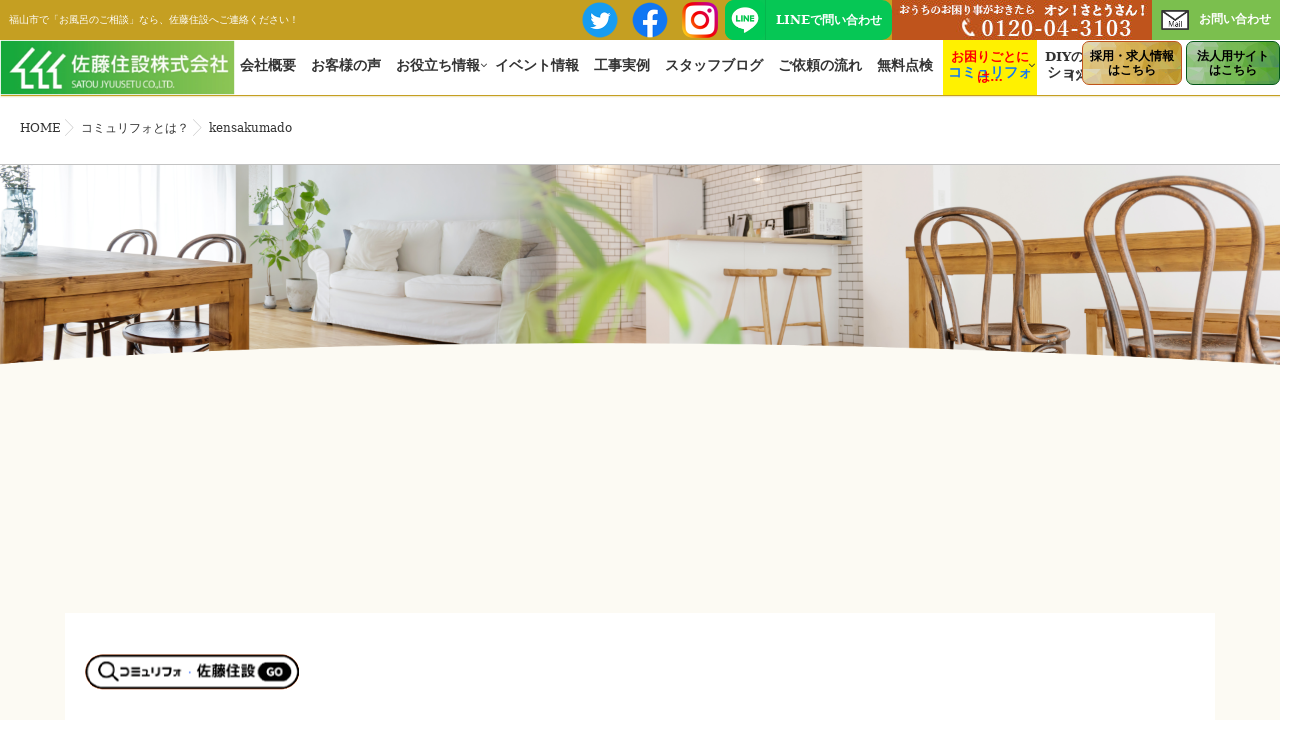

--- FILE ---
content_type: text/html; charset=UTF-8
request_url: https://www.satou-jyuusetu.co.jp/comurefo/kensakumado/
body_size: 21331
content:
<!DOCTYPE html>
<!--[if lt IE 7 ]> <html dir="ltr" lang="ja" prefix="og: https://ogp.me/ns#" class="ie6 oldie no-js"> <![endif]-->
<!--[if IE 7 ]>    <html dir="ltr" lang="ja" prefix="og: https://ogp.me/ns#" class="ie7 oldie no-js"> <![endif]-->
<!--[if IE 8 ]>    <html dir="ltr" lang="ja" prefix="og: https://ogp.me/ns#" class="ie8 oldie no-js"> <![endif]-->
<!--[if IE 9 ]>    <html dir="ltr" lang="ja" prefix="og: https://ogp.me/ns#" class="ie9 no-js"> <![endif]-->
<!--[if (gt IE 9)|!(IE)]><!-->
<html dir="ltr" lang="ja" prefix="og: https://ogp.me/ns#" class="js">
<!--<![endif]-->
<head>
<!-- Google Tag Manager -->
<script defer src="[data-uri]"></script>
<!-- End Google Tag Manager -->

<meta charset="UTF-8">

<title>kensakumado | 佐藤住設株式会社</title>

		<!-- All in One SEO 4.9.3 - aioseo.com -->
	<meta name="robots" content="max-image-preview:large" />
	<link rel="canonical" href="https://www.satou-jyuusetu.co.jp/comurefo/kensakumado/" />
	<meta name="generator" content="All in One SEO (AIOSEO) 4.9.3" />
		<meta property="og:locale" content="ja_JP" />
		<meta property="og:site_name" content="佐藤住設株式会社 | おうちのお困り事がおきたら「オシ！さとうさん！」" />
		<meta property="og:type" content="article" />
		<meta property="og:title" content="kensakumado | 佐藤住設株式会社" />
		<meta property="og:url" content="https://www.satou-jyuusetu.co.jp/comurefo/kensakumado/" />
		<meta property="article:published_time" content="2022-09-05T05:49:49+00:00" />
		<meta property="article:modified_time" content="2022-09-05T05:49:49+00:00" />
		<meta property="article:publisher" content="https://www.facebook.com/home.satoujyuusetu" />
		<meta name="twitter:card" content="summary" />
		<meta name="twitter:site" content="@satou_jyuusetu" />
		<meta name="twitter:title" content="kensakumado | 佐藤住設株式会社" />
		<meta name="twitter:creator" content="@satou_jyuusetu" />
		<script type="application/ld+json" class="aioseo-schema">
			{"@context":"https:\/\/schema.org","@graph":[{"@type":"BreadcrumbList","@id":"https:\/\/www.satou-jyuusetu.co.jp\/comurefo\/kensakumado\/#breadcrumblist","itemListElement":[{"@type":"ListItem","@id":"https:\/\/www.satou-jyuusetu.co.jp#listItem","position":1,"name":"\u30db\u30fc\u30e0","item":"https:\/\/www.satou-jyuusetu.co.jp","nextItem":{"@type":"ListItem","@id":"https:\/\/www.satou-jyuusetu.co.jp\/comurefo\/kensakumado\/#listItem","name":"kensakumado"}},{"@type":"ListItem","@id":"https:\/\/www.satou-jyuusetu.co.jp\/comurefo\/kensakumado\/#listItem","position":2,"name":"kensakumado","previousItem":{"@type":"ListItem","@id":"https:\/\/www.satou-jyuusetu.co.jp#listItem","name":"\u30db\u30fc\u30e0"}}]},{"@type":"ItemPage","@id":"https:\/\/www.satou-jyuusetu.co.jp\/comurefo\/kensakumado\/#itempage","url":"https:\/\/www.satou-jyuusetu.co.jp\/comurefo\/kensakumado\/","name":"kensakumado | \u4f50\u85e4\u4f4f\u8a2d\u682a\u5f0f\u4f1a\u793e","inLanguage":"ja","isPartOf":{"@id":"https:\/\/www.satou-jyuusetu.co.jp\/#website"},"breadcrumb":{"@id":"https:\/\/www.satou-jyuusetu.co.jp\/comurefo\/kensakumado\/#breadcrumblist"},"author":{"@id":"https:\/\/www.satou-jyuusetu.co.jp\/author\/satouowner\/#author"},"creator":{"@id":"https:\/\/www.satou-jyuusetu.co.jp\/author\/satouowner\/#author"},"datePublished":"2022-09-05T14:49:49+09:00","dateModified":"2022-09-05T14:49:49+09:00"},{"@type":"Organization","@id":"https:\/\/www.satou-jyuusetu.co.jp\/#organization","name":"\u4f50\u85e4\u4f4f\u8a2d\u682a\u5f0f\u4f1a\u793e","description":"\u304a\u3046\u3061\u306e\u304a\u56f0\u308a\u4e8b\u304c\u304a\u304d\u305f\u3089\u300c\u30aa\u30b7\uff01\u3055\u3068\u3046\u3055\u3093\uff01\u300d","url":"https:\/\/www.satou-jyuusetu.co.jp\/","telephone":"+81120043103","logo":{"@type":"ImageObject","url":"https:\/\/www.satou-jyuusetu.co.jp\/wp\/wp-content\/uploads\/2019\/09\/kaisharogo.png","@id":"https:\/\/www.satou-jyuusetu.co.jp\/comurefo\/kensakumado\/#organizationLogo","width":123,"height":62},"image":{"@id":"https:\/\/www.satou-jyuusetu.co.jp\/comurefo\/kensakumado\/#organizationLogo"},"sameAs":["https:\/\/www.facebook.com\/home.satoujyuusetu","https:\/\/twitter.com\/satou_jyuusetu","https:\/\/www.instagram.com\/satou_jyuusetu.official\/"]},{"@type":"Person","@id":"https:\/\/www.satou-jyuusetu.co.jp\/author\/satouowner\/#author","url":"https:\/\/www.satou-jyuusetu.co.jp\/author\/satouowner\/","name":"\u7ba1\u7406\u8005","image":{"@type":"ImageObject","@id":"https:\/\/www.satou-jyuusetu.co.jp\/comurefo\/kensakumado\/#authorImage","url":"https:\/\/secure.gravatar.com\/avatar\/22f2265a26b282d586e179510f7a3992481508388961050264bee95148457197?s=96&d=mm&r=g","width":96,"height":96,"caption":"\u7ba1\u7406\u8005"}},{"@type":"WebSite","@id":"https:\/\/www.satou-jyuusetu.co.jp\/#website","url":"https:\/\/www.satou-jyuusetu.co.jp\/","name":"\u4f50\u85e4\u4f4f\u8a2d\u682a\u5f0f\u4f1a\u793e","description":"\u304a\u3046\u3061\u306e\u304a\u56f0\u308a\u4e8b\u304c\u304a\u304d\u305f\u3089\u300c\u30aa\u30b7\uff01\u3055\u3068\u3046\u3055\u3093\uff01\u300d","inLanguage":"ja","publisher":{"@id":"https:\/\/www.satou-jyuusetu.co.jp\/#organization"}}]}
		</script>
		<!-- All in One SEO -->

<meta http-equiv="Expires" content="604800">
<meta http-equiv="X-UA-Compatible" content="IE=edge,chrome=1" />
<meta name="viewport" content="width=device-width, initial-scale=1.0">
<link rel='dns-prefetch' href='//ajax.googleapis.com' />
<link rel='dns-prefetch' href='//maps.google.com' />
<link rel='dns-prefetch' href='//stats.wp.com' />
<link rel="alternate" type="application/rss+xml" title="佐藤住設株式会社 &raquo; フィード" href="https://www.satou-jyuusetu.co.jp/feed/" />
<link rel="alternate" type="application/rss+xml" title="佐藤住設株式会社 &raquo; コメントフィード" href="https://www.satou-jyuusetu.co.jp/comments/feed/" />
<link rel="alternate" title="oEmbed (JSON)" type="application/json+oembed" href="https://www.satou-jyuusetu.co.jp/wp-json/oembed/1.0/embed?url=https%3A%2F%2Fwww.satou-jyuusetu.co.jp%2Fcomurefo%2Fkensakumado%2F" />
<link rel="alternate" title="oEmbed (XML)" type="text/xml+oembed" href="https://www.satou-jyuusetu.co.jp/wp-json/oembed/1.0/embed?url=https%3A%2F%2Fwww.satou-jyuusetu.co.jp%2Fcomurefo%2Fkensakumado%2F&#038;format=xml" />
		<!-- This site uses the Google Analytics by MonsterInsights plugin v9.11.1 - Using Analytics tracking - https://www.monsterinsights.com/ -->
		<!-- Note: MonsterInsights is not currently configured on this site. The site owner needs to authenticate with Google Analytics in the MonsterInsights settings panel. -->
					<!-- No tracking code set -->
				<!-- / Google Analytics by MonsterInsights -->
		<style id='wp-img-auto-sizes-contain-inline-css' type='text/css'>
img:is([sizes=auto i],[sizes^="auto," i]){contain-intrinsic-size:3000px 1500px}
/*# sourceURL=wp-img-auto-sizes-contain-inline-css */
</style>
<link rel='stylesheet' id='sbi_styles-css' href='https://www.satou-jyuusetu.co.jp/wp/wp-content/plugins/instagram-feed/css/sbi-styles.min.css?ver=6.10.0' type='text/css' media='all' />
<style id='wp-block-library-inline-css' type='text/css'>
:root{--wp-block-synced-color:#7a00df;--wp-block-synced-color--rgb:122,0,223;--wp-bound-block-color:var(--wp-block-synced-color);--wp-editor-canvas-background:#ddd;--wp-admin-theme-color:#007cba;--wp-admin-theme-color--rgb:0,124,186;--wp-admin-theme-color-darker-10:#006ba1;--wp-admin-theme-color-darker-10--rgb:0,107,160.5;--wp-admin-theme-color-darker-20:#005a87;--wp-admin-theme-color-darker-20--rgb:0,90,135;--wp-admin-border-width-focus:2px}@media (min-resolution:192dpi){:root{--wp-admin-border-width-focus:1.5px}}.wp-element-button{cursor:pointer}:root .has-very-light-gray-background-color{background-color:#eee}:root .has-very-dark-gray-background-color{background-color:#313131}:root .has-very-light-gray-color{color:#eee}:root .has-very-dark-gray-color{color:#313131}:root .has-vivid-green-cyan-to-vivid-cyan-blue-gradient-background{background:linear-gradient(135deg,#00d084,#0693e3)}:root .has-purple-crush-gradient-background{background:linear-gradient(135deg,#34e2e4,#4721fb 50%,#ab1dfe)}:root .has-hazy-dawn-gradient-background{background:linear-gradient(135deg,#faaca8,#dad0ec)}:root .has-subdued-olive-gradient-background{background:linear-gradient(135deg,#fafae1,#67a671)}:root .has-atomic-cream-gradient-background{background:linear-gradient(135deg,#fdd79a,#004a59)}:root .has-nightshade-gradient-background{background:linear-gradient(135deg,#330968,#31cdcf)}:root .has-midnight-gradient-background{background:linear-gradient(135deg,#020381,#2874fc)}:root{--wp--preset--font-size--normal:16px;--wp--preset--font-size--huge:42px}.has-regular-font-size{font-size:1em}.has-larger-font-size{font-size:2.625em}.has-normal-font-size{font-size:var(--wp--preset--font-size--normal)}.has-huge-font-size{font-size:var(--wp--preset--font-size--huge)}.has-text-align-center{text-align:center}.has-text-align-left{text-align:left}.has-text-align-right{text-align:right}.has-fit-text{white-space:nowrap!important}#end-resizable-editor-section{display:none}.aligncenter{clear:both}.items-justified-left{justify-content:flex-start}.items-justified-center{justify-content:center}.items-justified-right{justify-content:flex-end}.items-justified-space-between{justify-content:space-between}.screen-reader-text{border:0;clip-path:inset(50%);height:1px;margin:-1px;overflow:hidden;padding:0;position:absolute;width:1px;word-wrap:normal!important}.screen-reader-text:focus{background-color:#ddd;clip-path:none;color:#444;display:block;font-size:1em;height:auto;left:5px;line-height:normal;padding:15px 23px 14px;text-decoration:none;top:5px;width:auto;z-index:100000}html :where(.has-border-color){border-style:solid}html :where([style*=border-top-color]){border-top-style:solid}html :where([style*=border-right-color]){border-right-style:solid}html :where([style*=border-bottom-color]){border-bottom-style:solid}html :where([style*=border-left-color]){border-left-style:solid}html :where([style*=border-width]){border-style:solid}html :where([style*=border-top-width]){border-top-style:solid}html :where([style*=border-right-width]){border-right-style:solid}html :where([style*=border-bottom-width]){border-bottom-style:solid}html :where([style*=border-left-width]){border-left-style:solid}html :where(img[class*=wp-image-]){height:auto;max-width:100%}:where(figure){margin:0 0 1em}html :where(.is-position-sticky){--wp-admin--admin-bar--position-offset:var(--wp-admin--admin-bar--height,0px)}@media screen and (max-width:600px){html :where(.is-position-sticky){--wp-admin--admin-bar--position-offset:0px}}

/*# sourceURL=wp-block-library-inline-css */
</style><style id='global-styles-inline-css' type='text/css'>
:root{--wp--preset--aspect-ratio--square: 1;--wp--preset--aspect-ratio--4-3: 4/3;--wp--preset--aspect-ratio--3-4: 3/4;--wp--preset--aspect-ratio--3-2: 3/2;--wp--preset--aspect-ratio--2-3: 2/3;--wp--preset--aspect-ratio--16-9: 16/9;--wp--preset--aspect-ratio--9-16: 9/16;--wp--preset--color--black: #000000;--wp--preset--color--cyan-bluish-gray: #abb8c3;--wp--preset--color--white: #ffffff;--wp--preset--color--pale-pink: #f78da7;--wp--preset--color--vivid-red: #cf2e2e;--wp--preset--color--luminous-vivid-orange: #ff6900;--wp--preset--color--luminous-vivid-amber: #fcb900;--wp--preset--color--light-green-cyan: #7bdcb5;--wp--preset--color--vivid-green-cyan: #00d084;--wp--preset--color--pale-cyan-blue: #8ed1fc;--wp--preset--color--vivid-cyan-blue: #0693e3;--wp--preset--color--vivid-purple: #9b51e0;--wp--preset--gradient--vivid-cyan-blue-to-vivid-purple: linear-gradient(135deg,rgb(6,147,227) 0%,rgb(155,81,224) 100%);--wp--preset--gradient--light-green-cyan-to-vivid-green-cyan: linear-gradient(135deg,rgb(122,220,180) 0%,rgb(0,208,130) 100%);--wp--preset--gradient--luminous-vivid-amber-to-luminous-vivid-orange: linear-gradient(135deg,rgb(252,185,0) 0%,rgb(255,105,0) 100%);--wp--preset--gradient--luminous-vivid-orange-to-vivid-red: linear-gradient(135deg,rgb(255,105,0) 0%,rgb(207,46,46) 100%);--wp--preset--gradient--very-light-gray-to-cyan-bluish-gray: linear-gradient(135deg,rgb(238,238,238) 0%,rgb(169,184,195) 100%);--wp--preset--gradient--cool-to-warm-spectrum: linear-gradient(135deg,rgb(74,234,220) 0%,rgb(151,120,209) 20%,rgb(207,42,186) 40%,rgb(238,44,130) 60%,rgb(251,105,98) 80%,rgb(254,248,76) 100%);--wp--preset--gradient--blush-light-purple: linear-gradient(135deg,rgb(255,206,236) 0%,rgb(152,150,240) 100%);--wp--preset--gradient--blush-bordeaux: linear-gradient(135deg,rgb(254,205,165) 0%,rgb(254,45,45) 50%,rgb(107,0,62) 100%);--wp--preset--gradient--luminous-dusk: linear-gradient(135deg,rgb(255,203,112) 0%,rgb(199,81,192) 50%,rgb(65,88,208) 100%);--wp--preset--gradient--pale-ocean: linear-gradient(135deg,rgb(255,245,203) 0%,rgb(182,227,212) 50%,rgb(51,167,181) 100%);--wp--preset--gradient--electric-grass: linear-gradient(135deg,rgb(202,248,128) 0%,rgb(113,206,126) 100%);--wp--preset--gradient--midnight: linear-gradient(135deg,rgb(2,3,129) 0%,rgb(40,116,252) 100%);--wp--preset--font-size--small: 13px;--wp--preset--font-size--medium: 20px;--wp--preset--font-size--large: 36px;--wp--preset--font-size--x-large: 42px;--wp--preset--spacing--20: 0.44rem;--wp--preset--spacing--30: 0.67rem;--wp--preset--spacing--40: 1rem;--wp--preset--spacing--50: 1.5rem;--wp--preset--spacing--60: 2.25rem;--wp--preset--spacing--70: 3.38rem;--wp--preset--spacing--80: 5.06rem;--wp--preset--shadow--natural: 6px 6px 9px rgba(0, 0, 0, 0.2);--wp--preset--shadow--deep: 12px 12px 50px rgba(0, 0, 0, 0.4);--wp--preset--shadow--sharp: 6px 6px 0px rgba(0, 0, 0, 0.2);--wp--preset--shadow--outlined: 6px 6px 0px -3px rgb(255, 255, 255), 6px 6px rgb(0, 0, 0);--wp--preset--shadow--crisp: 6px 6px 0px rgb(0, 0, 0);}:where(.is-layout-flex){gap: 0.5em;}:where(.is-layout-grid){gap: 0.5em;}body .is-layout-flex{display: flex;}.is-layout-flex{flex-wrap: wrap;align-items: center;}.is-layout-flex > :is(*, div){margin: 0;}body .is-layout-grid{display: grid;}.is-layout-grid > :is(*, div){margin: 0;}:where(.wp-block-columns.is-layout-flex){gap: 2em;}:where(.wp-block-columns.is-layout-grid){gap: 2em;}:where(.wp-block-post-template.is-layout-flex){gap: 1.25em;}:where(.wp-block-post-template.is-layout-grid){gap: 1.25em;}.has-black-color{color: var(--wp--preset--color--black) !important;}.has-cyan-bluish-gray-color{color: var(--wp--preset--color--cyan-bluish-gray) !important;}.has-white-color{color: var(--wp--preset--color--white) !important;}.has-pale-pink-color{color: var(--wp--preset--color--pale-pink) !important;}.has-vivid-red-color{color: var(--wp--preset--color--vivid-red) !important;}.has-luminous-vivid-orange-color{color: var(--wp--preset--color--luminous-vivid-orange) !important;}.has-luminous-vivid-amber-color{color: var(--wp--preset--color--luminous-vivid-amber) !important;}.has-light-green-cyan-color{color: var(--wp--preset--color--light-green-cyan) !important;}.has-vivid-green-cyan-color{color: var(--wp--preset--color--vivid-green-cyan) !important;}.has-pale-cyan-blue-color{color: var(--wp--preset--color--pale-cyan-blue) !important;}.has-vivid-cyan-blue-color{color: var(--wp--preset--color--vivid-cyan-blue) !important;}.has-vivid-purple-color{color: var(--wp--preset--color--vivid-purple) !important;}.has-black-background-color{background-color: var(--wp--preset--color--black) !important;}.has-cyan-bluish-gray-background-color{background-color: var(--wp--preset--color--cyan-bluish-gray) !important;}.has-white-background-color{background-color: var(--wp--preset--color--white) !important;}.has-pale-pink-background-color{background-color: var(--wp--preset--color--pale-pink) !important;}.has-vivid-red-background-color{background-color: var(--wp--preset--color--vivid-red) !important;}.has-luminous-vivid-orange-background-color{background-color: var(--wp--preset--color--luminous-vivid-orange) !important;}.has-luminous-vivid-amber-background-color{background-color: var(--wp--preset--color--luminous-vivid-amber) !important;}.has-light-green-cyan-background-color{background-color: var(--wp--preset--color--light-green-cyan) !important;}.has-vivid-green-cyan-background-color{background-color: var(--wp--preset--color--vivid-green-cyan) !important;}.has-pale-cyan-blue-background-color{background-color: var(--wp--preset--color--pale-cyan-blue) !important;}.has-vivid-cyan-blue-background-color{background-color: var(--wp--preset--color--vivid-cyan-blue) !important;}.has-vivid-purple-background-color{background-color: var(--wp--preset--color--vivid-purple) !important;}.has-black-border-color{border-color: var(--wp--preset--color--black) !important;}.has-cyan-bluish-gray-border-color{border-color: var(--wp--preset--color--cyan-bluish-gray) !important;}.has-white-border-color{border-color: var(--wp--preset--color--white) !important;}.has-pale-pink-border-color{border-color: var(--wp--preset--color--pale-pink) !important;}.has-vivid-red-border-color{border-color: var(--wp--preset--color--vivid-red) !important;}.has-luminous-vivid-orange-border-color{border-color: var(--wp--preset--color--luminous-vivid-orange) !important;}.has-luminous-vivid-amber-border-color{border-color: var(--wp--preset--color--luminous-vivid-amber) !important;}.has-light-green-cyan-border-color{border-color: var(--wp--preset--color--light-green-cyan) !important;}.has-vivid-green-cyan-border-color{border-color: var(--wp--preset--color--vivid-green-cyan) !important;}.has-pale-cyan-blue-border-color{border-color: var(--wp--preset--color--pale-cyan-blue) !important;}.has-vivid-cyan-blue-border-color{border-color: var(--wp--preset--color--vivid-cyan-blue) !important;}.has-vivid-purple-border-color{border-color: var(--wp--preset--color--vivid-purple) !important;}.has-vivid-cyan-blue-to-vivid-purple-gradient-background{background: var(--wp--preset--gradient--vivid-cyan-blue-to-vivid-purple) !important;}.has-light-green-cyan-to-vivid-green-cyan-gradient-background{background: var(--wp--preset--gradient--light-green-cyan-to-vivid-green-cyan) !important;}.has-luminous-vivid-amber-to-luminous-vivid-orange-gradient-background{background: var(--wp--preset--gradient--luminous-vivid-amber-to-luminous-vivid-orange) !important;}.has-luminous-vivid-orange-to-vivid-red-gradient-background{background: var(--wp--preset--gradient--luminous-vivid-orange-to-vivid-red) !important;}.has-very-light-gray-to-cyan-bluish-gray-gradient-background{background: var(--wp--preset--gradient--very-light-gray-to-cyan-bluish-gray) !important;}.has-cool-to-warm-spectrum-gradient-background{background: var(--wp--preset--gradient--cool-to-warm-spectrum) !important;}.has-blush-light-purple-gradient-background{background: var(--wp--preset--gradient--blush-light-purple) !important;}.has-blush-bordeaux-gradient-background{background: var(--wp--preset--gradient--blush-bordeaux) !important;}.has-luminous-dusk-gradient-background{background: var(--wp--preset--gradient--luminous-dusk) !important;}.has-pale-ocean-gradient-background{background: var(--wp--preset--gradient--pale-ocean) !important;}.has-electric-grass-gradient-background{background: var(--wp--preset--gradient--electric-grass) !important;}.has-midnight-gradient-background{background: var(--wp--preset--gradient--midnight) !important;}.has-small-font-size{font-size: var(--wp--preset--font-size--small) !important;}.has-medium-font-size{font-size: var(--wp--preset--font-size--medium) !important;}.has-large-font-size{font-size: var(--wp--preset--font-size--large) !important;}.has-x-large-font-size{font-size: var(--wp--preset--font-size--x-large) !important;}
/*# sourceURL=global-styles-inline-css */
</style>

<style id='classic-theme-styles-inline-css' type='text/css'>
/*! This file is auto-generated */
.wp-block-button__link{color:#fff;background-color:#32373c;border-radius:9999px;box-shadow:none;text-decoration:none;padding:calc(.667em + 2px) calc(1.333em + 2px);font-size:1.125em}.wp-block-file__button{background:#32373c;color:#fff;text-decoration:none}
/*# sourceURL=/wp-includes/css/classic-themes.min.css */
</style>
<link rel='stylesheet' id='contact-form-7-css' href='https://www.satou-jyuusetu.co.jp/wp/wp-content/cache/autoptimize/css/autoptimize_single_64ac31699f5326cb3c76122498b76f66.css?ver=6.1.4' type='text/css' media='all' />
<link rel='stylesheet' id='responsive-lightbox-swipebox-css' href='https://www.satou-jyuusetu.co.jp/wp/wp-content/plugins/responsive-lightbox/assets/swipebox/swipebox.min.css?ver=1.5.2' type='text/css' media='all' />
<link rel='stylesheet' id='style-css' href='https://www.satou-jyuusetu.co.jp/wp/wp-content/cache/autoptimize/css/autoptimize_single_9d47206c25ce6f76d37a30af81cad50b.css?ver=6.9' type='text/css' media='all' />
<link rel='stylesheet' id='responsive-css' href='https://www.satou-jyuusetu.co.jp/wp/wp-content/cache/autoptimize/css/autoptimize_single_31b588baf339f73ee9f70f9a74831709.css?ver=6.9' type='text/css' media='all' />
<link rel='stylesheet' id='font-awesome-css' href='https://www.satou-jyuusetu.co.jp/wp/wp-content/themes/majestic_plus/fonts/font-awesome.min.css?ver=6.9' type='text/css' media='all' />
<link rel='stylesheet' id='simplyscroll-style-css' href='https://www.satou-jyuusetu.co.jp/wp/wp-content/cache/autoptimize/css/autoptimize_single_c620cdfff8bbc178635acce65b56cc06.css?ver=6.9' type='text/css' media='all' />
<link rel='stylesheet' id='hover-style-css' href='https://www.satou-jyuusetu.co.jp/wp/wp-content/cache/autoptimize/css/autoptimize_single_45b7b01057ba3c994dd7043cd5be7ba8.css?ver=6.9' type='text/css' media='all' />
<link rel='stylesheet' id='slick-style-css' href='https://www.satou-jyuusetu.co.jp/wp/wp-content/cache/autoptimize/css/autoptimize_single_a6e5534a0814dd5bca8558d358a11d9e.css?ver=6.9' type='text/css' media='all' />
<link rel='stylesheet' id='animate-css' href='https://www.satou-jyuusetu.co.jp/wp/wp-content/themes/majestic_plus/animate.min.css?ver=6.9' type='text/css' media='all' />
<link rel='stylesheet' id='slb_core-css' href='https://www.satou-jyuusetu.co.jp/wp/wp-content/cache/autoptimize/css/autoptimize_single_a5bb779e3f9eef4a7dac11ff9eb10e19.css?ver=2.9.4' type='text/css' media='all' />
<link rel='stylesheet' id='tablepress-default-css' href='https://www.satou-jyuusetu.co.jp/wp/wp-content/cache/autoptimize/css/autoptimize_single_b1ac309167eaeb0c2e01367f9aada2a1.css?ver=3.2.5' type='text/css' media='all' />
<!--[if !IE]><!-->
<link rel='stylesheet' id='tablepress-responsive-css' href='https://www.satou-jyuusetu.co.jp/wp/wp-content/plugins/tablepress-responsive-tables/tablepress-responsive.min.css?ver=1.1' type='text/css' media='all' />
<!--<![endif]-->
<script type="text/javascript" src="//ajax.googleapis.com/ajax/libs/jquery/2.2.4/jquery.min.js?ver=6.9" id="jquery-js"></script>
<script defer type="text/javascript" src="https://www.satou-jyuusetu.co.jp/wp/wp-content/plugins/responsive-lightbox/assets/dompurify/purify.min.js?ver=3.3.1" id="dompurify-js"></script>
<script defer id="responsive-lightbox-sanitizer-js-before" src="[data-uri]"></script>
<script defer type="text/javascript" src="https://www.satou-jyuusetu.co.jp/wp/wp-content/cache/autoptimize/js/autoptimize_single_e35fd128ca447dd5f245aa4cfb8bdc2a.js?ver=2.6.1" id="responsive-lightbox-sanitizer-js"></script>
<script defer type="text/javascript" src="https://www.satou-jyuusetu.co.jp/wp/wp-content/plugins/responsive-lightbox/assets/swipebox/jquery.swipebox.min.js?ver=1.5.2" id="responsive-lightbox-swipebox-js"></script>
<script defer type="text/javascript" src="https://www.satou-jyuusetu.co.jp/wp/wp-includes/js/underscore.min.js?ver=1.13.7" id="underscore-js"></script>
<script defer type="text/javascript" src="https://www.satou-jyuusetu.co.jp/wp/wp-content/plugins/responsive-lightbox/assets/infinitescroll/infinite-scroll.pkgd.min.js?ver=4.0.1" id="responsive-lightbox-infinite-scroll-js"></script>
<script defer id="responsive-lightbox-js-before" src="[data-uri]"></script>
<script defer type="text/javascript" src="https://www.satou-jyuusetu.co.jp/wp/wp-content/cache/autoptimize/js/autoptimize_single_67007b337fb549bca11aa96070e5349a.js?ver=2.6.1" id="responsive-lightbox-js"></script>
<script defer type="text/javascript" src="//maps.google.com/maps/api/js?key=AIzaSyBrAvt55M_SnZ8DE7dNI-G-SP8mR7zqy7s" id="googlemaps-js"></script>
<link rel="https://api.w.org/" href="https://www.satou-jyuusetu.co.jp/wp-json/" /><link rel="alternate" title="JSON" type="application/json" href="https://www.satou-jyuusetu.co.jp/wp-json/wp/v2/media/4702" /><link rel="EditURI" type="application/rsd+xml" title="RSD" href="https://www.satou-jyuusetu.co.jp/wp/xmlrpc.php?rsd" />
<link rel='shortlink' href='https://www.satou-jyuusetu.co.jp/?p=4702' />
	<style>img#wpstats{display:none}</style>
		<meta property="og:type" content="blog" />
<meta property="og:title" content="kensakumado | 佐藤住設株式会社" />
<meta property="og:description" content="" />
<meta property="og:url" content="https://www.satou-jyuusetu.co.jp/comurefo/kensakumado/" />
<meta property="og:image" content="" />
<meta property="og:site_name" content="佐藤住設株式会社" />
<meta property="og:locale" content="ja_JP" />
<meta name="twitter:card" content="summary" />
<meta name="twitter:site" content="@" /><!--[if lt IE 9]>
<script src="https://www.satou-jyuusetu.co.jp/wp/wp-content/themes/majestic_plus/js/ie/html5.js"></script>
<script src="https://www.satou-jyuusetu.co.jp/wp/wp-content/themes/majestic_plus/js/ie/selectivizr.js"></script>
<![endif]-->
<link rel="icon" href="https://www.satou-jyuusetu.co.jp/wp/wp-content/uploads/2019/09/logo-img-100x100.png" sizes="32x32" />
<link rel="icon" href="https://www.satou-jyuusetu.co.jp/wp/wp-content/uploads/2019/09/logo-img-520x520.png" sizes="192x192" />
<link rel="apple-touch-icon" href="https://www.satou-jyuusetu.co.jp/wp/wp-content/uploads/2019/09/logo-img-520x520.png" />
<meta name="msapplication-TileImage" content="https://www.satou-jyuusetu.co.jp/wp/wp-content/uploads/2019/09/logo-img-520x520.png" />
<style type="text/css">
/* Dynamic CSS: For no styles in head, copy and put the css below in your custom.css or child theme's style.css, disable dynamic styles */

.lim-effect .lima-details .more-details,
.tagcloud a:hover,
.owl-theme .owl-controls .owl-buttons div,
{ background-color: #ffffff; }
::-moz-selection { background-color: #ffffff; }
.alx-tabs-nav {
	border-bottom-color: #ffffff!important;	
}
.pullquote-left {
	border-left-color: #ffffff!important;	
}	
.themeform label .required,
#flexslider-featured .flex-direction-nav .flex-next:hover,
#flexslider-featured .flex-direction-nav .flex-prev:hover,

.post-nav li a:hover i,
.content .post-nav li a:hover i,
.post-related a:hover,
.comment-awaiting-moderation,
.wp-pagenavi a,
{ color: #ffffff; }


.sidebar-top,
.post-tags a:hover,
.hvr-bounce-to-right:before,
.tagcloud a:hover,
.widget_calendar caption,
.author-bio .bio-avatar:after,
.commentlist li.bypostauthor > .comment-body:after,
.hvr-fade:hover, .hvr-fade:focus, .hvr-fade:active,
.owl-theme .owl-controls .owl-buttons div,
#nav-topbar ul.nav > li:after,
.hvr-rectangle-out:before,
.hvr-fade:before,
.hvr-back-pulse:before,
.hvr-sweep-to-bottom:before,
.hvr-sweep-to-top:before,
.hvr-bounce-to-bottom:before,
.hvr-bounce-to-top:before,
.hvr-rectangle-in:before,
.hvr-rectangle-out:before,
.hvr-shutter-out-horizontal:before,
.hvr-shutter-in-vertical:before,
.hvr-shutter-out-vertical:before,
.flex-control-nav li a.flex-active,
.commentlist li.comment-author-admin > .comment-body:after { background-color: #ffffff; }
.post-format .format-container { border-color: #ffffff; }
.pagination .current,.s1 .widget_calendar caption, 
.pagination a:hover,
ul.nav>li.current-menu-item:after,
#smart-tel a,.navigation .drawer-button a,#drawer .drawer-button a,
#footer .widget_calendar caption ,.s2 .widget_calendar caption{background-color: #ffffff!important;
color:#fff; }				
				
	
	.comment-tabs li.active a 
	{border-bottom:2px solid #ffffff!important;
 }	
 			
				
	
	.alx-tab .tab-item-category a,
	.alx-tab .tab-item-title a:hover,
	.alx-posts a:hover,.megamenu_column:hover .megamenu_content h2,
	 .post-meta a:hover,
	 ul.sub-menu a:hover,
	 a
	{color: #333333;
 }				
				

.s2 .post-nav li a:hover i,
.s2 .widget_rss ul li a,
.s2 .widget_calendar a,
.s2 .alx-posts .post-item-category a,
.s2 .alx-tab li:hover .tab-item-title a,
.s2 .alx-tab li:hover .tab-item-comment a,
.s2 .alx-posts li:hover .post-item-title a { color: ; }

.s2 .sidebar-top,
.s2 .sidebar-toggle,
.jp-play-bar,
.jp-volume-bar-value,
.s2 .widget_calendar caption,#readmore a ,.post-thumb-category ,.rank_num { background-color: ; }

.s2 .alx-tabs-nav li.active a { border-bottom-color: ; }
			
				
#footer { background-color: #c59f22; }
.bg_image {-webkit-animation: zoomdOut 8s linear forwards;animation: zoomdOut 8s linear forwards;}
.bg_image {-webkit-animation: zoomdOut 8s linear forwards;animation: zoomdOut 8s linear forwards;}
.eyecatch-style-1 ul li {width : calc(100% / 3) ;}
body ,.post-title a { color: #333333; }
.loader { background: url(https://www.satou-jyuusetu.co.jp/wp/wp-content/themes/majestic_plus/img/Ripple.svg) center no-repeat; }
#footer { color: #191919; }

.post-view{display: none; }

footer { background-image: url(https://satou-jyuusetu.co.jp/wp/wp-content/uploads/2019/09/footer-bg1.jpg); }
.overlayer { background-color:rgba(0,0,0,0); }

</style>
<link rel="shortcut icon" href="https://www.satou-jyuusetu.co.jp/wp/wp-content/uploads/2019/09/favicon.ico">
	
<script defer src="[data-uri]"></script>
<link rel='stylesheet' id='siteorigin-panels-front-css' href='https://www.satou-jyuusetu.co.jp/wp/wp-content/plugins/siteorigin-panels/css/front-flex.min.css?ver=2.33.5' type='text/css' media='all' />
</head>
<body class="attachment wp-singular attachment-template-default attachmentid-4702 attachment-png wp-theme-majestic_plus metaslider-plugin col-2cl full-width chrome">

<!-- Google Tag Manager (noscript) -->
<noscript><iframe src="https://www.googletagmanager.com/ns.html?id=GTM-WQX96B4"
height="0" width="0" style="display:none;visibility:hidden"></iframe></noscript>
<!-- End Google Tag Manager (noscript) -->

<!--facebook--><div id="fb-root"></div>
<script async defer crossorigin="anonymous" src="https://connect.facebook.net/ja_JP/sdk.js#xfbml=1&version=v5.0"></script><!--facebook//-->
	
<div id="wrapper">
  <!--#loading-->
        <!--#loading-->
	
<!--ここからナビゲーション-->
 <div class="navigation">
      <nav  id="nav-topbar" class=""> 
<div class="hmenu_wrap clearfix">
<div id="site-desscription">
<p>福山市で「お風呂のご相談」なら、佐藤住設へご連絡ください！</p>
	</div><!--site-desscription-->
	<div class="contact-box">
<div class="tel-box" style="display:none;"><span><img src="https://www.satou-jyuusetu.co.jp/wp/wp-content/uploads/2019/09/phone-icon.png"></span><a href="tel:0120043103">0120-04-3103</a></div>
<a href="https://twitter.com/satou_jyuusetu?s=20&t=Jl4ZfbwfcewpWzac1FgStw" target="_blank" class="insta pc1023"><noscript><img src="/wp/wp-content/uploads/2019/09/twitter-icon.png" alt="twitter" style="margin:0 5px;"></noscript><img class="lazyload" src='data:image/svg+xml,%3Csvg%20xmlns=%22http://www.w3.org/2000/svg%22%20viewBox=%220%200%20210%20140%22%3E%3C/svg%3E' data-src="/wp/wp-content/uploads/2019/09/twitter-icon.png" alt="twitter" style="margin:0 5px;"></a>
<a href="https://www.facebook.com/home.satoujyuusetu/" target="_blank" class="insta pc1023"><noscript><img src="/wp/wp-content/uploads/2019/09/fb-icon.png" alt="facebook" style="margin:0 5px;"></noscript><img class="lazyload" src='data:image/svg+xml,%3Csvg%20xmlns=%22http://www.w3.org/2000/svg%22%20viewBox=%220%200%20210%20140%22%3E%3C/svg%3E' data-src="/wp/wp-content/uploads/2019/09/fb-icon.png" alt="facebook" style="margin:0 5px;"></a>
<a href="https://www.instagram.com/satou_jyuusetu.official/" target="_blank" class="insta pc1023"><noscript><img src="/wp/wp-content/uploads/2019/09/Instagram.png" alt="インスタグラム" style="margin:0 5px;"></noscript><img class="lazyload" src='data:image/svg+xml,%3Csvg%20xmlns=%22http://www.w3.org/2000/svg%22%20viewBox=%220%200%20210%20140%22%3E%3C/svg%3E' data-src="/wp/wp-content/uploads/2019/09/Instagram.png" alt="インスタグラム" style="margin:0 5px;"></a>
<a href="https://page.line.me/379mnnxj?openQrModal=true" class="line-btn" target="_blank"><noscript><img src="/wp/wp-content/uploads/2019/09/line-btn.png" alt="LINEで問い合わせ"></noscript><img class="lazyload" src='data:image/svg+xml,%3Csvg%20xmlns=%22http://www.w3.org/2000/svg%22%20viewBox=%220%200%20210%20140%22%3E%3C/svg%3E' data-src="/wp/wp-content/uploads/2019/09/line-btn.png" alt="LINEで問い合わせ"><span>LINEで問い合わせ</span></a>
<a href="tel:0120043103"><noscript><img src="https://www.satou-jyuusetu.co.jp/wp/wp-content/uploads/2019/09/phone.jpg?20200129" alt="おうちのお困り事がおきたら…0120-04-3103のオシ！さとうさん！" class="phone pc736"></noscript><img src='data:image/svg+xml,%3Csvg%20xmlns=%22http://www.w3.org/2000/svg%22%20viewBox=%220%200%20210%20140%22%3E%3C/svg%3E' data-src="https://www.satou-jyuusetu.co.jp/wp/wp-content/uploads/2019/09/phone.jpg?20200129" alt="おうちのお困り事がおきたら…0120-04-3103のオシ！さとうさん！" class="lazyload phone pc736"></a>
<a href="tel:0120043103" class=""><noscript><img src="https://www.satou-jyuusetu.co.jp/wp/wp-content/uploads/2019/09/tel-smp.jpg" alt="0120-04-3103" class="smp736 tel-smp"></noscript><img src='data:image/svg+xml,%3Csvg%20xmlns=%22http://www.w3.org/2000/svg%22%20viewBox=%220%200%20210%20140%22%3E%3C/svg%3E' data-src="https://www.satou-jyuusetu.co.jp/wp/wp-content/uploads/2019/09/tel-smp.jpg" alt="0120-04-3103" class="lazyload smp736 tel-smp"></a>
		<div class="mail-contact pc736"><a href="https://www.satou-jyuusetu.co.jp/wp/inquiry/"><span><noscript><img src="https://www.satou-jyuusetu.co.jp/wp/wp-content/uploads/2019/09/tel.png?20200126" alt="メールで問い合わせ" class="mail-box"></noscript><img src='data:image/svg+xml,%3Csvg%20xmlns=%22http://www.w3.org/2000/svg%22%20viewBox=%220%200%20210%20140%22%3E%3C/svg%3E' data-src="https://www.satou-jyuusetu.co.jp/wp/wp-content/uploads/2019/09/tel.png?20200126" alt="メールで問い合わせ" class="lazyload mail-box"></span>お問い合わせ</a></div>
<a href="https://www.satou-jyuusetu.co.jp/wp/inquiry/" class="smp736"><noscript><img src="https://www.satou-jyuusetu.co.jp/wp/wp-content/uploads/2019/09/mail-smp.jpg" class="mail-smp"></noscript><img src='data:image/svg+xml,%3Csvg%20xmlns=%22http://www.w3.org/2000/svg%22%20viewBox=%220%200%20210%20140%22%3E%3C/svg%3E' data-src="https://www.satou-jyuusetu.co.jp/wp/wp-content/uploads/2019/09/mail-smp.jpg" class="lazyload mail-smp"></a>
	</div><!--contact-box-->
		  </div><!--hmenu_wrap-->
      
      <!--smartphone drawer menu-->
      	      <div class="drawer-button"><a class="nav-toggle-smart"> <span></span> </a></div>
            <!--/smartphone drawer menu-->

  

    <h1 id="smart-logo">
                        <a href="https://www.satou-jyuusetu.co.jp">
          <noscript><img src="https://satou-jyuusetu.co.jp/wp/wp-content/uploads/2019/09/logo.png" alt=""></noscript><img class="lazyload" id="footer-logo" src='data:image/svg+xml,%3Csvg%20xmlns=%22http://www.w3.org/2000/svg%22%20viewBox=%220%200%20210%20140%22%3E%3C/svg%3E' data-src="https://satou-jyuusetu.co.jp/wp/wp-content/uploads/2019/09/logo.png" alt="">
          </a>
		      </h1>
<div class="business">
<a href="/recruit/" target="_blank" class="saiyou"><span>採用・求人情報</span><br>はこちら</a>
<a href="https://business.satou-jyuusetu.co.jp/" target="_blank" class="houjin"><span>法人用サイト<br></span>はこちら </a></div>
    
	      <div class="nav-wrap container grobal_nav">
        <ul id="menu-%e3%82%b0%e3%83%ad%e3%83%bc%e3%83%90%e3%83%ab%e3%83%8a%e3%83%93" class="nav container-inner group"><li id="menu-item-12" class="menu-item menu-item-type-custom menu-item-object-custom menu-item-12"><a href="https://satou-jyuusetu.co.jp/">ホーム<div class='menu_description'></div></a></li>
<li id="menu-item-13" class="menu-item menu-item-type-post_type menu-item-object-page menu-item-13"><a href="https://www.satou-jyuusetu.co.jp/company/">会社概要<div class='menu_description'></div></a></li>
<li id="menu-item-3130" class="menu-item menu-item-type-custom menu-item-object-custom menu-item-3130"><a target="_blank" href="https://twitter.com/satou_jyuusetu">お客様の声<div class='menu_description'></div></a></li>
<li id="menu-item-15" class="menu-item menu-item-type-taxonomy menu-item-object-category menu-item-has-children menu-item-15"><a href="https://www.satou-jyuusetu.co.jp/category/useful/">お役立ち情報<div class='menu_description'></div></a>
<ul class="sub-menu">
	<li id="menu-item-3762" class="menu-item menu-item-type-taxonomy menu-item-object-category menu-item-3762"><a href="https://www.satou-jyuusetu.co.jp/category/useful/aircon/">エアコン<div class='menu_description'></div></a></li>
	<li id="menu-item-3767" class="menu-item menu-item-type-taxonomy menu-item-object-category menu-item-3767"><a href="https://www.satou-jyuusetu.co.jp/category/useful/water/">水道工事<div class='menu_description'></div></a></li>
	<li id="menu-item-3763" class="menu-item menu-item-type-taxonomy menu-item-object-category menu-item-3763"><a href="https://www.satou-jyuusetu.co.jp/category/useful/kitchen/">キッチン<div class='menu_description'></div></a></li>
	<li id="menu-item-3769" class="menu-item menu-item-type-taxonomy menu-item-object-category menu-item-3769"><a href="https://www.satou-jyuusetu.co.jp/category/useful/bath/">浴室<div class='menu_description'></div></a></li>
	<li id="menu-item-3768" class="menu-item menu-item-type-taxonomy menu-item-object-category menu-item-3768"><a href="https://www.satou-jyuusetu.co.jp/category/useful/wash/">洗面<div class='menu_description'></div></a></li>
	<li id="menu-item-3764" class="menu-item menu-item-type-taxonomy menu-item-object-category menu-item-3764"><a href="https://www.satou-jyuusetu.co.jp/category/useful/toilet/">トイレ<div class='menu_description'></div></a></li>
	<li id="menu-item-3765" class="menu-item menu-item-type-taxonomy menu-item-object-category menu-item-3765"><a href="https://www.satou-jyuusetu.co.jp/category/useful/reform/">内装工事<div class='menu_description'></div></a></li>
	<li id="menu-item-3766" class="menu-item menu-item-type-taxonomy menu-item-object-category menu-item-3766"><a href="https://www.satou-jyuusetu.co.jp/category/useful/outside/">外まわり<div class='menu_description'></div></a></li>
	<li id="menu-item-3761" class="menu-item menu-item-type-taxonomy menu-item-object-category menu-item-3761"><a href="https://www.satou-jyuusetu.co.jp/category/useful/other/">その他<div class='menu_description'></div></a></li>
</ul>
</li>
<li id="menu-item-16" class="menu-item menu-item-type-taxonomy menu-item-object-category menu-item-16"><a href="https://www.satou-jyuusetu.co.jp/category/events/">イベント情報<div class='menu_description'></div></a></li>
<li id="menu-item-2885" class="menu-item menu-item-type-taxonomy menu-item-object-category menu-item-2885"><a href="https://www.satou-jyuusetu.co.jp/category/example/">工事実例<div class='menu_description'></div></a></li>
<li id="menu-item-113" class="menu-item menu-item-type-taxonomy menu-item-object-category menu-item-113"><a href="https://www.satou-jyuusetu.co.jp/category/blog/">スタッフブログ<div class='menu_description'></div></a></li>
<li id="menu-item-261" class="menu-item menu-item-type-post_type menu-item-object-page menu-item-261"><a href="https://www.satou-jyuusetu.co.jp/flow/">ご依頼の流れ<div class='menu_description'></div></a></li>
<li id="menu-item-3625" class="menu-item menu-item-type-post_type menu-item-object-page menu-item-3625"><a href="https://www.satou-jyuusetu.co.jp/actenkencleanning/">無料点検<div class='menu_description'></div></a></li>
<li id="menu-item-4859" class="menu-item menu-item-type-custom menu-item-object-custom menu-item-has-children menu-item-4859"><a href="https://www.satou-jyuusetu.co.jp/comurefo/">コミュリフォ<div class='menu_description'></div></a>
<ul class="sub-menu">
	<li id="menu-item-4860" class="menu-item menu-item-type-post_type menu-item-object-page menu-item-4860"><a href="https://www.satou-jyuusetu.co.jp/comurefo/">コミュリフォとは？<div class='menu_description'></div></a></li>
	<li id="menu-item-4861" class="menu-item menu-item-type-custom menu-item-object-custom menu-item-4861"><a href="https://www.satou-jyuusetu.co.jp/comurefo#toile_plan">トイレプラン<div class='menu_description'></div></a></li>
	<li id="menu-item-4862" class="menu-item menu-item-type-custom menu-item-object-custom menu-item-4862"><a href="https://www.satou-jyuusetu.co.jp/comurefo#yokushitu_plan">浴室プラン<div class='menu_description'></div></a></li>
	<li id="menu-item-4863" class="menu-item menu-item-type-custom menu-item-object-custom menu-item-4863"><a href="https://www.satou-jyuusetu.co.jp/comurefo#kitchen_plan">キッチンプラン<div class='menu_description'></div></a></li>
</ul>
</li>
<li id="menu-item-5041" class="menu-item menu-item-type-custom menu-item-object-custom menu-item-5041"><a target="_blank" href="https://humble-deco.com/">ショップ<div class='menu_description'></div></a></li>
</ul>      </div>
        
<!--      <div class="toggle-search"><i class="fa fa-search"></i></div>
      <div class="search-expand">
        <div class="search-expand-inner">
                  </div>
      </div>-->
    </nav>
    </div>
	
	
	
  <!--/#header-->

<div class="site-content-contain" id="contents-top">

<div id="content" class="site-content">
  <div class="wrap">
 <!--グローバルメニュー元位置navigation-->
    

    
    
    <div id="primary" class="content-area">

<div class="container" id="page">
<div id="head_space" class="clearfix"> 


</div>


<!--#smartphone-widgets-->
<!--/#smartphone-widgets--> 



  <!--#frontpage-widgets-->
<!--/#frontpage-widgets-->  


  

<!--#frontpage-widgets-->
<!--/#frontpage-widgets-->


<div class="subhead-margin"></div>
<div id="breadcrumb"><ul id="breadcrumb_list"><li itemscope itemtype="http://data-vocabulary.org/Breadcrumb"><a href="https://www.satou-jyuusetu.co.jp" itemprop="url"><span itemprop="title">HOME</span></a></li><div class="icon-basics-07"></div><li><a href="https://www.satou-jyuusetu.co.jp/comurefo/">コミュリフォとは？</a></li><div class="icon-basics-07"></div><li>kensakumado</li></ul></div>
<noscript><img src="https://www.satou-jyuusetu.co.jp/wp/wp-content/uploads/2019/09/pege-topimg.png" alt="佐藤住設株式会社"></noscript><img class="lazyload" src='data:image/svg+xml,%3Csvg%20xmlns=%22http://www.w3.org/2000/svg%22%20viewBox=%220%200%20210%20140%22%3E%3C/svg%3E' data-src="https://www.satou-jyuusetu.co.jp/wp/wp-content/uploads/2019/09/pege-topimg.png" alt="佐藤住設株式会社">
	
<div class="container-inner">
<div class="page-title pad wow fadeInDown">

	<h1 class="post-title entry-title">kensakumado</h1>
    <div class="post-meta-group clearfix"> 
                
          
          
          <div class="post-item-category">
         <span class="icon-clock3"></span>
		  
		  
		   
		  2022年9月5日         
        </div>
        

         <div class="post-view"><i class="fa fa-eye"></i>90VIEWS</div>

        
        
        
        </div>
	
	
</div><!--/.page-title-->
    <!--#titleafter-widgets-->
        <!--/#titleafter-widgets--><!--タイトル-->
<main class="main">

<div class="main-inner group">

<section class="content">
  <!--タイトルの元の場所-header.phpに移動-->
  <div class="pad group">
        <article class="group post-4702 attachment type-attachment status-inherit hentry">
      <div class="entry themeform">
        <p class="attachment"><a href="https://www.satou-jyuusetu.co.jp/wp/wp-content/uploads/2022/09/kensakumado.png" title="" data-rl_title="" class="rl-gallery-link" data-rl_caption="" data-rel="lightbox-gallery-0" data-slb-active="1" data-slb-asset="1178255749" data-slb-internal="0" data-slb-group="4702"><noscript><img decoding="async" width="214" height="36" src="https://www.satou-jyuusetu.co.jp/wp/wp-content/uploads/2022/09/kensakumado.png" class="attachment-medium size-medium" alt="" /></noscript><img decoding="async" width="214" height="36" src='data:image/svg+xml,%3Csvg%20xmlns=%22http://www.w3.org/2000/svg%22%20viewBox=%220%200%20214%2036%22%3E%3C/svg%3E' data-src="https://www.satou-jyuusetu.co.jp/wp/wp-content/uploads/2022/09/kensakumado.png" class="lazyload attachment-medium size-medium" alt="" /></a></p>
                <div class="oi_post_share_icons"> 
  <div class="oi_soc_icons">

 




</div>
</div>
                <div class="clear"></div>
      </div>
      <!--/.entry--> 
      
    </article>
            
  </div>
  <!--/.pad--> 
  
</section>
<!--/.content-->


	<aside class="sidebar s1 wow slideInUp">

		<a class="sidebar-toggle" title="サイドバーを展開"><i class="fa icon-sidebar-toggle"></i></a>
		
		<div class="sidebar-content">

			
						
						
			<div id="nav_menu-2" class="widget widget_nav_menu"><h3>MENU</h3><div class="menu-%e3%82%b5%e3%82%a4%e3%83%89%e3%83%a1%e3%83%8b%e3%83%a5%e3%83%bc-container"><ul id="menu-%e3%82%b5%e3%82%a4%e3%83%89%e3%83%a1%e3%83%8b%e3%83%a5%e3%83%bc" class="menu"><li id="menu-item-3770" class="menu-item menu-item-type-custom menu-item-object-custom menu-item-3770"><a href="/">ホーム<div class='menu_description'></div></a></li>
<li id="menu-item-3773" class="menu-item menu-item-type-post_type menu-item-object-page menu-item-3773"><a href="https://www.satou-jyuusetu.co.jp/company/">会社概要<div class='menu_description'></div></a></li>
<li id="menu-item-3775" class="menu-item menu-item-type-custom menu-item-object-custom menu-item-3775"><a target="_blank" href="https://twitter.com/satou_jyuusetu">お客様の声<div class='menu_description'></div></a></li>
<li id="menu-item-3776" class="menu-item menu-item-type-taxonomy menu-item-object-category menu-item-3776"><a href="https://www.satou-jyuusetu.co.jp/category/events/">イベント情報<div class='menu_description'></div></a></li>
<li id="menu-item-3778" class="menu-item menu-item-type-taxonomy menu-item-object-category menu-item-3778"><a href="https://www.satou-jyuusetu.co.jp/category/case/">工事実例<div class='menu_description'></div></a></li>
<li id="menu-item-3777" class="menu-item menu-item-type-taxonomy menu-item-object-category menu-item-3777"><a href="https://www.satou-jyuusetu.co.jp/category/blog/">スタッフブログ<div class='menu_description'></div></a></li>
<li id="menu-item-3772" class="menu-item menu-item-type-post_type menu-item-object-page menu-item-3772"><a href="https://www.satou-jyuusetu.co.jp/flow/">ご依頼の流れ<div class='menu_description'></div></a></li>
<li id="menu-item-3774" class="menu-item menu-item-type-post_type menu-item-object-page menu-item-3774"><a href="https://www.satou-jyuusetu.co.jp/actenkencleanning/">無料点検<div class='menu_description'></div></a></li>
<li id="menu-item-3771" class="menu-item menu-item-type-post_type menu-item-object-page menu-item-3771"><a href="https://www.satou-jyuusetu.co.jp/inquiry/">お問い合わせ<div class='menu_description'></div></a></li>
</ul></div></div><div id="nav_menu-3" class="widget widget_nav_menu"><h3>リフォーム</h3><div class="menu-%e3%83%aa%e3%83%95%e3%82%a9%e3%83%bc%e3%83%a0-container"><ul id="menu-%e3%83%aa%e3%83%95%e3%82%a9%e3%83%bc%e3%83%a0" class="menu"><li id="menu-item-2884" class="menu-item menu-item-type-post_type menu-item-object-page menu-item-2884"><a href="https://www.satou-jyuusetu.co.jp/bathroom/">水まわりのリフォーム<div class='menu_description'></div></a></li>
<li id="menu-item-2883" class="menu-item menu-item-type-post_type menu-item-object-page menu-item-2883"><a href="https://www.satou-jyuusetu.co.jp/interior/">内装のリフォーム<div class='menu_description'></div></a></li>
<li id="menu-item-2882" class="menu-item menu-item-type-post_type menu-item-object-page menu-item-2882"><a href="https://www.satou-jyuusetu.co.jp/cleaning/">エアコンの工事<div class='menu_description'></div></a></li>
<li id="menu-item-2881" class="menu-item menu-item-type-post_type menu-item-object-page menu-item-2881"><a href="https://www.satou-jyuusetu.co.jp/water/">水道工事<div class='menu_description'></div></a></li>
<li id="menu-item-2880" class="menu-item menu-item-type-post_type menu-item-object-page menu-item-2880"><a href="https://www.satou-jyuusetu.co.jp/refurbishment/">その他工事<div class='menu_description'></div></a></li>
</ul></div></div><div id="nav_menu-4" class="widget widget_nav_menu"><h3>お役立ち情報</h3><div class="menu-%e3%81%8a%e5%bd%b9%e7%ab%8b%e3%81%a1%e6%83%85%e5%a0%b1-container"><ul id="menu-%e3%81%8a%e5%bd%b9%e7%ab%8b%e3%81%a1%e6%83%85%e5%a0%b1" class="menu"><li id="menu-item-3730" class="menu-item menu-item-type-taxonomy menu-item-object-category menu-item-3730"><a href="https://www.satou-jyuusetu.co.jp/category/useful/aircon/">エアコン<div class='menu_description'></div></a></li>
<li id="menu-item-3737" class="menu-item menu-item-type-taxonomy menu-item-object-category menu-item-3737"><a href="https://www.satou-jyuusetu.co.jp/category/useful/water/">水道工事<div class='menu_description'></div></a></li>
<li id="menu-item-3731" class="menu-item menu-item-type-taxonomy menu-item-object-category menu-item-3731"><a href="https://www.satou-jyuusetu.co.jp/category/useful/kitchen/">キッチン<div class='menu_description'></div></a></li>
<li id="menu-item-3729" class="menu-item menu-item-type-taxonomy menu-item-object-category menu-item-3729"><a href="https://www.satou-jyuusetu.co.jp/category/useful/bath/">浴室<div class='menu_description'></div></a></li>
<li id="menu-item-3738" class="menu-item menu-item-type-taxonomy menu-item-object-category menu-item-3738"><a href="https://www.satou-jyuusetu.co.jp/category/useful/wash/">洗面<div class='menu_description'></div></a></li>
<li id="menu-item-3732" class="menu-item menu-item-type-taxonomy menu-item-object-category menu-item-3732"><a href="https://www.satou-jyuusetu.co.jp/category/useful/toilet/">トイレ<div class='menu_description'></div></a></li>
<li id="menu-item-3734" class="menu-item menu-item-type-taxonomy menu-item-object-category menu-item-3734"><a href="https://www.satou-jyuusetu.co.jp/category/useful/reform/">内装工事<div class='menu_description'></div></a></li>
<li id="menu-item-3735" class="menu-item menu-item-type-taxonomy menu-item-object-category menu-item-3735"><a href="https://www.satou-jyuusetu.co.jp/category/useful/outside/">外まわり<div class='menu_description'></div></a></li>
<li id="menu-item-3736" class="menu-item menu-item-type-taxonomy menu-item-object-category menu-item-3736"><a href="https://www.satou-jyuusetu.co.jp/category/useful/other/">その他<div class='menu_description'></div></a></li>
</ul></div></div><div id="custom_html-4" class="widget_text widget widget_custom_html"><div class="textwidget custom-html-widget"><a href="/wp/actenkencleanning/" class="al-center"><noscript><img src="/wp/wp-content/uploads/2019/09/side-free.jpg" alt="無料点検はこちら" class="douzo"></noscript><img src='data:image/svg+xml,%3Csvg%20xmlns=%22http://www.w3.org/2000/svg%22%20viewBox=%220%200%20210%20140%22%3E%3C/svg%3E' data-src="/wp/wp-content/uploads/2019/09/side-free.jpg" alt="無料点検はこちら" class="lazyload douzo"></a>

<a href="/wp/inquiry/" class="al-center"><noscript><img src="/wp/wp-content/uploads/2019/09/saide-contact.jpg?20200206" alt="メールでのお問い合わせはこちらからどうぞ" class="douzo"></noscript><img src='data:image/svg+xml,%3Csvg%20xmlns=%22http://www.w3.org/2000/svg%22%20viewBox=%220%200%20210%20140%22%3E%3C/svg%3E' data-src="/wp/wp-content/uploads/2019/09/saide-contact.jpg?20200206" alt="メールでのお問い合わせはこちらからどうぞ" class="lazyload douzo"></a></div></div><div id="search-2" class="widget widget_search"><form method="get" class="searchform themeform" action="https://www.satou-jyuusetu.co.jp/">
	<div>
		<input type="text" class="search" name="s" onblur="if(this.value=='')this.value='検索キーワードを入力して、Enterキーをクリックします';" onfocus="if(this.value=='検索キーワードを入力して、Enterキーをクリックします')this.value='';" value="検索キーワードを入力して、Enterキーをクリックします" />
	</div>
</form></div>			
            
		</div><!--/.sidebar-content-->
		

	</aside><!--/.sidebar-->


	
</div>
<!--/.main-inner-->
</main>
<!--/.main-->


</div>
<!--/.container-inner-->

</div>
<!--/.container-->
</div>
   
    

 
   <!--#footer-top-widgets-->
  <div id="custom_html-3" class="widget_text widget widget_custom_html"><div class="textwidget custom-html-widget"><div class="snsflex">
<div style="display:none;">

<div id="sb_instagram"  class="sbi sbi_mob_col_1 sbi_tab_col_2 sbi_col_3 sbi_fixed_height" style="padding-bottom: 10px; width: 300px; height: 400px;"	 data-feedid="*1"  data-res="auto" data-cols="3" data-colsmobile="1" data-colstablet="2" data-num="20" data-nummobile="" data-item-padding="5"	 data-shortcode-atts="{&quot;cachetime&quot;:30}"  data-postid="4702" data-locatornonce="46c4e49e8e" data-imageaspectratio="1:1" data-sbi-flags="favorLocal">
	
	<div id="sbi_images"  style="gap: 10px;">
			</div>

	<div id="sbi_load" >

	
	
</div>
		<span class="sbi_resized_image_data" data-feed-id="*1"
		  data-resized="[]">
	</span>
	</div>


	</div>
<div class="fbsns">
<div class="fb-page" data-href="https://www.facebook.com/home.satoujyuusetu" data-tabs="timeline" data-width="300" data-height="400" data-small-header="true" data-adapt-container-width="true" data-hide-cover="false" data-show-facepile="false"><blockquote cite="https://www.facebook.com/home.satoujyuusetu" class="fb-xfbml-parse-ignore"><a href="https://www.facebook.com/home.satoujyuusetu">佐藤住設株式会社</a></blockquote></div>
</div>

<div class="twsns" style="text-align: center;"><a class="twitter-timeline" href="https://twitter.com/satou_jyuusetu" data-lang="ja" data-width="300" data-height="400" data-theme="light">Tweets by satou_jyuusetu</a><script defer src="//platform.twitter.com/widgets.js"="" charset="utf-8"></script></div>
</div></div></div><div id="custom_html-5" class="widget_text widget widget_custom_html"><div class="textwidget custom-html-widget"><div class="youtube">
<iframe width="100%" height="315px" src="https://www.youtube.com/embed/YGhqjwEWyrs" title="YouTube video player" frameborder="0" allow="accelerometer; autoplay; clipboard-write; encrypted-media; gyroscope; picture-in-picture" allowfullscreen></iframe>

<iframe width="100%" height="315" src="https://www.youtube.com/embed/2x4zpLMysIE?start=4" title="YouTube video player" frameborder="0" allow="accelerometer; autoplay; clipboard-write; encrypted-media; gyroscope; picture-in-picture" allowfullscreen></iframe></div></div></div>  <!--/#footer-top-widgets-->

  
<div id="page-top">
  <p><a id="move-page-top"><i class="fa fa-angle-up"></i></a></p>
</div>

<footer id="footer">
<div class="layerTransparent">  
  
  
  <section class="container" id="footer-bottom">
    <div class="container-inner">
      <div class="group">
      
      
      
      		
		     
 <p id="f-text" class="wow slideInUp">広島県福山市を中心にリフォーム工事・住宅設備工事・空調工事・水道工事を行う佐藤住設です。<br />水まわりのリフォーム（キッチン・トイレ・浴室）、内装や外装のリフォーム、空調工事、水道工事など、お客さまのお困り事を解決し快適な生活をお送りいただくためのご提案・工事をさせていただき、多くのお客さまにご好評をいただき、少しずつ信頼と実績を積み重ねて令和2年で創業30周年を迎えました。<br />お住まいのお悩み、どこに聞いたらよいのかな？という小さなことから、リノベーション・増改築、キッチンや風呂の取替などの大規模工事から、下水の切替、給湯器の取替、エアコンの取替、クロスの張替、畳や襖、障子など、お住まいの事なら何でもご相談ください。</p>
		  
<a href="/wp/inquiry/" class="wow slideInUp"><noscript><img src="https://www.satou-jyuusetu.co.jp/wp/wp-content/uploads/2019/09/contact.jpg?20200129" alt="ご相談・資料請求は無料です。お気軽にお問い合わせください。"></noscript><img class="lazyload" src='data:image/svg+xml,%3Csvg%20xmlns=%22http://www.w3.org/2000/svg%22%20viewBox=%220%200%20210%20140%22%3E%3C/svg%3E' data-src="https://www.satou-jyuusetu.co.jp/wp/wp-content/uploads/2019/09/contact.jpg?20200129" alt="ご相談・資料請求は無料です。お気軽にお問い合わせください。"></a>
        
<!--#footer 4c-->
  
  
    <section class="container" id="footer-widgets">
    <div class="container-inner-2">
      <div class="group">
                        <div class="footer-widget-1 grid one-full last">
          <div id="siteorigin-panels-builder-3" class="separete-widget widget widget_siteorigin-panels-builder"><div id="pl-w62108245c7261"  class="panel-layout" ><div id="pg-w62108245c7261-0"  class="panel-grid panel-has-style" ><div class="siteorigin-panels-stretch panel-row-style panel-row-style-for-w62108245c7261-0" data-stretch-type="full-stretched" ><div id="pgc-w62108245c7261-0-0"  class="panel-grid-cell" ><div id="panel-w62108245c7261-0-0-0" class="widget_text so-panel widget widget_custom_html panel-first-child panel-last-child" data-index="0" ><div class="widget_text three-mb40 panel-widget-style panel-widget-style-for-w62108245c7261-0-0-0" id="menu-ul" ><div class="textwidget custom-html-widget"><ul class="al-center wow slideInUp">
<li><a href="/"><span><noscript><img src="/wp/wp-content/uploads/2019/09/menu1.png" alt="ホーム"></noscript><img class="lazyload" src='data:image/svg+xml,%3Csvg%20xmlns=%22http://www.w3.org/2000/svg%22%20viewBox=%220%200%20210%20140%22%3E%3C/svg%3E' data-src="/wp/wp-content/uploads/2019/09/menu1.png" alt="ホーム"></span><br />ホーム</a></li>
<li><a href="/wp/company/"><span><noscript><img src="/wp/wp-content/uploads/2019/09/menu2.png" alt="会社概要"></noscript><img class="lazyload" src='data:image/svg+xml,%3Csvg%20xmlns=%22http://www.w3.org/2000/svg%22%20viewBox=%220%200%20210%20140%22%3E%3C/svg%3E' data-src="/wp/wp-content/uploads/2019/09/menu2.png" alt="会社概要"></span><br />会社概要</a></li>
<li><a href="https://twitter.com/satou_jyuusetu" target="_blank"><span><noscript><img src="/wp/wp-content/uploads/2019/09/menu7.png" alt="お客様の声"></noscript><img class="lazyload" src='data:image/svg+xml,%3Csvg%20xmlns=%22http://www.w3.org/2000/svg%22%20viewBox=%220%200%20210%20140%22%3E%3C/svg%3E' data-src="/wp/wp-content/uploads/2019/09/menu7.png" alt="お客様の声"></span><br />お客様の声</a></li>
<li><a href="/category/useful/"><span><noscript><img src="/wp/wp-content/uploads/2019/09/menu6.png" alt="お役立ち情報"></noscript><img class="lazyload" src='data:image/svg+xml,%3Csvg%20xmlns=%22http://www.w3.org/2000/svg%22%20viewBox=%220%200%20210%20140%22%3E%3C/svg%3E' data-src="/wp/wp-content/uploads/2019/09/menu6.png" alt="お役立ち情報"></span><br />お役立ち情報</a></li>
<li><a href="/category/events/"><span><noscript><img src="/wp/wp-content/uploads/2019/09/menu5.png" alt="イベント情報"></noscript><img class="lazyload" src='data:image/svg+xml,%3Csvg%20xmlns=%22http://www.w3.org/2000/svg%22%20viewBox=%220%200%20210%20140%22%3E%3C/svg%3E' data-src="/wp/wp-content/uploads/2019/09/menu5.png" alt="イベント情報"></span><br />イベント情報</a></li>
<li><a href="/category/example/"><span><noscript><img src="/wp/wp-content/uploads/2019/09/menu3.png" alt="工事実例"></noscript><img class="lazyload" src='data:image/svg+xml,%3Csvg%20xmlns=%22http://www.w3.org/2000/svg%22%20viewBox=%220%200%20210%20140%22%3E%3C/svg%3E' data-src="/wp/wp-content/uploads/2019/09/menu3.png" alt="工事実例"></span><br />工事実例</a></li>
<li><a href="/wp/category/blog/"><span><noscript><img src="/wp/wp-content/uploads/2019/09/menu8.png" alt="スタッフブログ"></noscript><img class="lazyload" src='data:image/svg+xml,%3Csvg%20xmlns=%22http://www.w3.org/2000/svg%22%20viewBox=%220%200%20210%20140%22%3E%3C/svg%3E' data-src="/wp/wp-content/uploads/2019/09/menu8.png" alt="スタッフブログ"></span><br />スタッフブログ</a></li>
<li><a href="/wp/flow/"><span><noscript><img src="/wp/wp-content/uploads/2019/09/menu4.png" alt="ご依頼の流れ"></noscript><img class="lazyload" src='data:image/svg+xml,%3Csvg%20xmlns=%22http://www.w3.org/2000/svg%22%20viewBox=%220%200%20210%20140%22%3E%3C/svg%3E' data-src="/wp/wp-content/uploads/2019/09/menu4.png" alt="ご依頼の流れ"></span><br />ご依頼の流れ</a></li>
<li><a href="/wp/actenkencleanning/"><span><noscript><img src="/wp/wp-content/uploads/2019/09/menu9.png" alt="無料点検"></noscript><img class="lazyload" src='data:image/svg+xml,%3Csvg%20xmlns=%22http://www.w3.org/2000/svg%22%20viewBox=%220%200%20210%20140%22%3E%3C/svg%3E' data-src="/wp/wp-content/uploads/2019/09/menu9.png" alt="無料点検"></span><br />無料点検</a></li>
</ul></div></div></div></div></div></div></div></div>        </div>
                      </div>
      <!--/.pad--> 
      
    </div>
    <!--/.container-inner--> 
  </section>
  <!--/.container-->
      <!--/#footer 4c-->
       
   
       
        
        <div class="footer_copyright">
         
                 <div class="oi_soc_icons clearfix">
                  </div>
         
         
                    <noscript><img src="https://satou-jyuusetu.co.jp/wp/wp-content/uploads/2019/09/logo-footer-1.png" alt=""></noscript><img class="lazyload" id="footer-logo" src='data:image/svg+xml,%3Csvg%20xmlns=%22http://www.w3.org/2000/svg%22%20viewBox=%220%200%20210%20140%22%3E%3C/svg%3E' data-src="https://satou-jyuusetu.co.jp/wp/wp-content/uploads/2019/09/logo-footer-1.png" alt="">
          			<p>
				<span>〒721-0955 広島県福山市新涯町4丁目7-13　</span><span><a href="tel:0120-04-3103">TEL：0120-04-3103　</a></span><span>FAX：084-971-6990</span>
			</p>	
			
			
          <div id="copyright">
            <p>&copy; 2026.
              佐藤住設株式会社              All Rights Reserved.            </p>
          </div>
          <!--/#copyright-->
          
                  </div>

      </div>
      <!--/.pad--> 
 </div>
    <!--/.container-inner-->     
   
  </section>
  <!--/.container--> 
  
   </div>
   <!--/.layerTransparent-->
</footer>
<!--/#footer-->

</div>
 <!--/#wrap-->

<script type="speculationrules">
{"prefetch":[{"source":"document","where":{"and":[{"href_matches":"/*"},{"not":{"href_matches":["/wp/wp-*.php","/wp/wp-admin/*","/wp/wp-content/uploads/*","/wp/wp-content/*","/wp/wp-content/plugins/*","/wp/wp-content/themes/majestic_plus/*","/*\\?(.+)"]}},{"not":{"selector_matches":"a[rel~=\"nofollow\"]"}},{"not":{"selector_matches":".no-prefetch, .no-prefetch a"}}]},"eagerness":"conservative"}]}
</script>
<!-- Instagram Feed JS -->
<script defer src="[data-uri]"></script>
<noscript><style>.lazyload{display:none;}</style></noscript><script data-noptimize="1">window.lazySizesConfig=window.lazySizesConfig||{};window.lazySizesConfig.loadMode=1;</script><script defer data-noptimize="1" src='https://www.satou-jyuusetu.co.jp/wp/wp-content/plugins/autoptimize/classes/external/js/lazysizes.min.js?ao_version=3.1.14'></script><style media="all" id="siteorigin-panels-layouts-footer">/* Layout w62108245c7261 */ #pgc-w62108245c7261-0-0 { width:100%;width:calc(100% - ( 0 * 30px ) ) } #pl-w62108245c7261 .so-panel { margin-bottom:30px } #pl-w62108245c7261 .so-panel:last-of-type { margin-bottom:0px } #pg-w62108245c7261-0.panel-has-style > .panel-row-style, #pg-w62108245c7261-0.panel-no-style { -webkit-align-items:flex-start;align-items:flex-start } @media (max-width:780px){ #pg-w62108245c7261-0.panel-no-style, #pg-w62108245c7261-0.panel-has-style > .panel-row-style, #pg-w62108245c7261-0 { -webkit-flex-direction:column;-ms-flex-direction:column;flex-direction:column } #pg-w62108245c7261-0 > .panel-grid-cell , #pg-w62108245c7261-0 > .panel-row-style > .panel-grid-cell { width:100%;margin-right:0 } #pl-w62108245c7261 .panel-grid-cell { padding:0 } #pl-w62108245c7261 .panel-grid .panel-grid-cell-empty { display:none } #pl-w62108245c7261 .panel-grid .panel-grid-cell-mobile-last { margin-bottom:0px }  } </style><script type="text/javascript" src="https://www.satou-jyuusetu.co.jp/wp/wp-includes/js/dist/hooks.min.js?ver=dd5603f07f9220ed27f1" id="wp-hooks-js"></script>
<script type="text/javascript" src="https://www.satou-jyuusetu.co.jp/wp/wp-includes/js/dist/i18n.min.js?ver=c26c3dc7bed366793375" id="wp-i18n-js"></script>
<script defer id="wp-i18n-js-after" src="[data-uri]"></script>
<script defer type="text/javascript" src="https://www.satou-jyuusetu.co.jp/wp/wp-content/cache/autoptimize/js/autoptimize_single_96e7dc3f0e8559e4a3f3ca40b17ab9c3.js?ver=6.1.4" id="swv-js"></script>
<script defer id="contact-form-7-js-translations" src="[data-uri]"></script>
<script defer id="contact-form-7-js-before" src="[data-uri]"></script>
<script defer type="text/javascript" src="https://www.satou-jyuusetu.co.jp/wp/wp-content/cache/autoptimize/js/autoptimize_single_2912c657d0592cc532dff73d0d2ce7bb.js?ver=6.1.4" id="contact-form-7-js"></script>
<script defer type="text/javascript" src="https://www.satou-jyuusetu.co.jp/wp/wp-content/themes/majestic_plus/js/slick.min.js?ver=6.9" id="slick-js"></script>
<script defer type="text/javascript" src="https://www.satou-jyuusetu.co.jp/wp/wp-content/themes/majestic_plus/js/jquery.jplayer.min.js?ver=6.9" id="jplayer-js"></script>
<script defer type="text/javascript" src="https://www.satou-jyuusetu.co.jp/wp/wp-content/cache/autoptimize/js/autoptimize_single_667d33a75d66e3d909b2cf7dfbe5d822.js?ver=6.9" id="owl.carousel-js"></script>
<script defer type="text/javascript" src="https://www.satou-jyuusetu.co.jp/wp/wp-content/cache/autoptimize/js/autoptimize_single_2a37cf895141a646514f097abeb845bf.js?ver=6.9" id="wow-js"></script>
<script defer type="text/javascript" src="https://www.satou-jyuusetu.co.jp/wp/wp-content/themes/majestic_plus/js/jquery.simplyscroll.min.js?ver=6.9" id="simplyscroll-js"></script>
<script defer type="text/javascript" src="https://www.satou-jyuusetu.co.jp/wp/wp-content/cache/autoptimize/js/autoptimize_single_6516449ed5089677ed3d7e2f11fc8942.js?ver=6.9" id="jquery.easing-js"></script>
<script defer type="text/javascript" src="https://www.satou-jyuusetu.co.jp/wp/wp-content/cache/autoptimize/js/autoptimize_single_f7d9aa307412539e37fe7d97371ff78b.js?ver=6.9" id="jquery.scrolly-js"></script>
<script defer type="text/javascript" src="https://www.satou-jyuusetu.co.jp/wp/wp-content/cache/autoptimize/js/autoptimize_single_05fdcc59f2675a7142e668ab1a8c176a.js?ver=6.9" id="touchimg-js"></script>
<script defer type="text/javascript" src="https://www.satou-jyuusetu.co.jp/wp/wp-content/cache/autoptimize/js/autoptimize_single_5643142a90754eb27c551c8c11383d24.js?ver=6.9" id="scripts-js"></script>
<script defer type="text/javascript" src="https://www.satou-jyuusetu.co.jp/wp/wp-content/cache/autoptimize/js/autoptimize_single_15f4974ae7ac603cddb893a4dae6e6f9.js?ver=6.9" id="social-button-js"></script>
<script defer type="text/javascript" src="https://www.google.com/recaptcha/api.js?render=6LeAu0MaAAAAAPMGIpQtfZTgXpwN7u96oyNnmC2-&amp;ver=3.0" id="google-recaptcha-js"></script>
<script type="text/javascript" src="https://www.satou-jyuusetu.co.jp/wp/wp-includes/js/dist/vendor/wp-polyfill.min.js?ver=3.15.0" id="wp-polyfill-js"></script>
<script defer id="wpcf7-recaptcha-js-before" src="[data-uri]"></script>
<script defer type="text/javascript" src="https://www.satou-jyuusetu.co.jp/wp/wp-content/cache/autoptimize/js/autoptimize_single_ec0187677793456f98473f49d9e9b95f.js?ver=6.1.4" id="wpcf7-recaptcha-js"></script>
<script type="text/javascript" id="jetpack-stats-js-before">
/* <![CDATA[ */
_stq = window._stq || [];
_stq.push([ "view", {"v":"ext","blog":"177021330","post":"4702","tz":"9","srv":"www.satou-jyuusetu.co.jp","j":"1:15.4"} ]);
_stq.push([ "clickTrackerInit", "177021330", "4702" ]);
//# sourceURL=jetpack-stats-js-before
/* ]]> */
</script>
<script type="text/javascript" src="https://stats.wp.com/e-202604.js" id="jetpack-stats-js" defer="defer" data-wp-strategy="defer"></script>
<script defer id="sbi_scripts-js-extra" src="[data-uri]"></script>
<script defer type="text/javascript" src="https://www.satou-jyuusetu.co.jp/wp/wp-content/plugins/instagram-feed/js/sbi-scripts.min.js?ver=6.10.0" id="sbi_scripts-js"></script>
<script defer id="siteorigin-panels-front-styles-js-extra" src="[data-uri]"></script>
<script defer type="text/javascript" src="https://www.satou-jyuusetu.co.jp/wp/wp-content/plugins/siteorigin-panels/js/styling.min.js?ver=2.33.5" id="siteorigin-panels-front-styles-js"></script>
<script defer type="text/javascript" src="https://www.satou-jyuusetu.co.jp/wp/wp-content/cache/autoptimize/js/autoptimize_single_a04d653816764e6dc27c40ea1af2a58f.js?ver=2.9.4" id="slb_core-js"></script>
<script defer type="text/javascript" src="https://www.satou-jyuusetu.co.jp/wp/wp-content/cache/autoptimize/js/autoptimize_single_7aa9363a992f14216d2cbed0685d54b9.js?ver=2.9.4" id="slb_view-js"></script>
<script defer type="text/javascript" src="https://www.satou-jyuusetu.co.jp/wp/wp-content/cache/autoptimize/js/autoptimize_single_02648e3147e351420d4893c21a3a6310.js?ver=2.9.4" id="slb-asset-slb_baseline-base-js"></script>
<script defer type="text/javascript" src="https://www.satou-jyuusetu.co.jp/wp/wp-content/cache/autoptimize/js/autoptimize_single_e1a01b7025fc4f02bc732154df51d9da.js?ver=2.9.4" id="slb-asset-slb_default-base-js"></script>
<script defer type="text/javascript" src="https://www.satou-jyuusetu.co.jp/wp/wp-content/cache/autoptimize/js/autoptimize_single_dd5802e51305176dea2a64316bd59d43.js?ver=2.9.4" id="slb-asset-item-base-js"></script>
<script defer type="text/javascript" src="https://www.satou-jyuusetu.co.jp/wp/wp-content/cache/autoptimize/js/autoptimize_single_17f1230572045baaca2d62c859a847a4.js?ver=2.9.4" id="slb-asset-ui-base-js"></script>
<script defer type="text/javascript" src="https://www.satou-jyuusetu.co.jp/wp/wp-content/cache/autoptimize/js/autoptimize_single_790507d296b506e5dbc34bdb889da313.js?ver=2.9.4" id="slb-asset-image-base-js"></script>
<script defer id="slb_footer" src="[data-uri]"></script>
<!--[if lt IE 9]>
<script src="https://www.satou-jyuusetu.co.jp/wp/wp-content/themes/majestic_plus/js/ie/respond.js"></script>
<![endif]-->
<script defer id="slb_context" src="[data-uri]"></script>
<script defer src="[data-uri]"></script>
 </div>
<!--/#content-->
</div>
<!--/.site-content-contain-->
</div>
<!--/#wrapper-->
          <div id="drawer">
            <div class="drawer-button"><a class="nav-toggle-smart"> <span></span> </a></div>
            
                <div id="smart-logo-drawer">
                        <a href="https://www.satou-jyuusetu.co.jp">
          <noscript><img src="https://satou-jyuusetu.co.jp/wp/wp-content/uploads/2019/09/logo.png" alt=""></noscript><img class="lazyload" id="footer-logo" src='data:image/svg+xml,%3Csvg%20xmlns=%22http://www.w3.org/2000/svg%22%20viewBox=%220%200%20210%20140%22%3E%3C/svg%3E' data-src="https://satou-jyuusetu.co.jp/wp/wp-content/uploads/2019/09/logo.png" alt="">
          </a>
		      </div>
    
    
   <ul id="menu-%e3%82%b9%e3%83%9e%e3%83%9bnav" class="nav-drawer group"><li id="menu-item-193" class="menu-item menu-item-type-custom menu-item-object-custom menu-item-193"><a href="https://satou-jyuusetu.co.jp/">ホーム<div class='menu_description'></div></a></li>
<li id="menu-item-194" class="menu-item menu-item-type-post_type menu-item-object-page menu-item-194"><a href="https://www.satou-jyuusetu.co.jp/company/">会社概要<div class='menu_description'></div></a></li>
<li id="menu-item-3131" class="menu-item menu-item-type-custom menu-item-object-custom menu-item-3131"><a target="_blank" href="https://twitter.com/satou_jyuusetu">お客様の声<div class='menu_description'></div></a></li>
<li id="menu-item-196" class="menu-item menu-item-type-taxonomy menu-item-object-category menu-item-196"><a href="https://www.satou-jyuusetu.co.jp/category/useful/">お役立ち情報<div class='menu_description'></div></a></li>
<li id="menu-item-197" class="menu-item menu-item-type-taxonomy menu-item-object-category menu-item-197"><a href="https://www.satou-jyuusetu.co.jp/category/events/">イベント情報<div class='menu_description'></div></a></li>
<li id="menu-item-199" class="menu-item menu-item-type-taxonomy menu-item-object-category menu-item-199"><a href="https://www.satou-jyuusetu.co.jp/category/case/">工事実例<div class='menu_description'></div></a></li>
<li id="menu-item-198" class="menu-item menu-item-type-taxonomy menu-item-object-category menu-item-198"><a href="https://www.satou-jyuusetu.co.jp/category/blog/">スタッフブログ<div class='menu_description'></div></a></li>
<li id="menu-item-260" class="menu-item menu-item-type-post_type menu-item-object-page menu-item-260"><a href="https://www.satou-jyuusetu.co.jp/flow/">ご依頼の流れ<div class='menu_description'></div></a></li>
<li id="menu-item-3624" class="menu-item menu-item-type-post_type menu-item-object-page menu-item-3624"><a href="https://www.satou-jyuusetu.co.jp/actenkencleanning/">無料点検<div class='menu_description'></div></a></li>
<li id="menu-item-3638" class="menu-item menu-item-type-post_type menu-item-object-page menu-item-3638"><a href="https://www.satou-jyuusetu.co.jp/bathroom/">水まわりのリフォーム<div class='menu_description'></div></a></li>
<li id="menu-item-3637" class="menu-item menu-item-type-post_type menu-item-object-page menu-item-3637"><a href="https://www.satou-jyuusetu.co.jp/interior/">内装のリフォーム<div class='menu_description'></div></a></li>
<li id="menu-item-3636" class="menu-item menu-item-type-post_type menu-item-object-page menu-item-3636"><a href="https://www.satou-jyuusetu.co.jp/cleaning/">エアコンの工事<div class='menu_description'></div></a></li>
<li id="menu-item-3635" class="menu-item menu-item-type-post_type menu-item-object-page menu-item-3635"><a href="https://www.satou-jyuusetu.co.jp/water/">水道工事<div class='menu_description'></div></a></li>
<li id="menu-item-3634" class="menu-item menu-item-type-post_type menu-item-object-page menu-item-3634"><a href="https://www.satou-jyuusetu.co.jp/refurbishment/">その他工事<div class='menu_description'></div></a></li>
<li id="menu-item-3639" class="menu-item menu-item-type-taxonomy menu-item-object-category menu-item-3639"><a href="https://www.satou-jyuusetu.co.jp/category/news/">新着情報<div class='menu_description'></div></a></li>
<li id="menu-item-4012" class="menu-item menu-item-type-custom menu-item-object-custom menu-item-4012"><a target="_blank" href="/recruit/">採用・求人情報<div class='menu_description'></div></a></li>
<li id="menu-item-200" class="menu-item menu-item-type-custom menu-item-object-custom menu-item-200"><a target="_blank" href="https://business.satou-jyuusetu.co.jp/">法人用サイト<div class='menu_description'></div></a></li>
<li id="menu-item-4865" class="menu-item menu-item-type-post_type menu-item-object-page menu-item-4865"><a href="https://www.satou-jyuusetu.co.jp/comurefo/">コミュリフォとは？<div class='menu_description'></div></a></li>
<li id="menu-item-5042" class="menu-item menu-item-type-custom menu-item-object-custom menu-item-5042"><a target="_blank" href="https://humble-deco.com/">DIYのオンラインショップ<div class='menu_description'></div></a></li>
</ul>   
  
      <div id="smart-tel"><a href="tel:0120043103"><i class="fa fa-phone" aria-hidden="true"></i> 電話をかける</a></div>
       </div><!-- /#drawer -->
    
    
    <!-- Sibulla tracking code start -->
<script defer src="[data-uri]"></script>
<!-- /Sibulla tracking code end -->
    <script defer src="[data-uri]"></script>
<div class="snslogo">
<a href="https://twitter.com/satou_jyuusetu?s=20&t=Jl4ZfbwfcewpWzac1FgStw" target="_blank" class="insta smp1023"><noscript><img src="/wp/wp-content/uploads/2019/09/twitter-icon.png" alt="twitter" style="margin:0 5px;"></noscript><img class="lazyload" src='data:image/svg+xml,%3Csvg%20xmlns=%22http://www.w3.org/2000/svg%22%20viewBox=%220%200%20210%20140%22%3E%3C/svg%3E' data-src="/wp/wp-content/uploads/2019/09/twitter-icon.png" alt="twitter" style="margin:0 5px;"></a>
<a href="https://www.facebook.com/home.satoujyuusetu/" target="_blank" class="insta smp1023"><noscript><img src="/wp/wp-content/uploads/2019/09/fb-icon.png" alt="facebook" style="margin:0 5px;"></noscript><img class="lazyload" src='data:image/svg+xml,%3Csvg%20xmlns=%22http://www.w3.org/2000/svg%22%20viewBox=%220%200%20210%20140%22%3E%3C/svg%3E' data-src="/wp/wp-content/uploads/2019/09/fb-icon.png" alt="facebook" style="margin:0 5px;"></a>
<a href="https://www.instagram.com/satou_jyuusetu.official/" target="_blank" class="insta smp1023"><noscript><img src="/wp/wp-content/uploads/2019/09/Instagram.png" alt="インスタグラム" style="margin:0 5px;"></noscript><img class="lazyload" src='data:image/svg+xml,%3Csvg%20xmlns=%22http://www.w3.org/2000/svg%22%20viewBox=%220%200%20210%20140%22%3E%3C/svg%3E' data-src="/wp/wp-content/uploads/2019/09/Instagram.png" alt="インスタグラム" style="margin:0 5px;"></a>
</div>

<div id="fb-root"></div>
<script async defer crossorigin="anonymous" src="https://connect.facebook.net/ja_JP/sdk.js#xfbml=1&version=v10.0" nonce="yrSNoSDW"></script>
</body></html>

--- FILE ---
content_type: text/html; charset=utf-8
request_url: https://www.google.com/recaptcha/api2/anchor?ar=1&k=6LeAu0MaAAAAAPMGIpQtfZTgXpwN7u96oyNnmC2-&co=aHR0cHM6Ly93d3cuc2F0b3Utanl1dXNldHUuY28uanA6NDQz&hl=en&v=PoyoqOPhxBO7pBk68S4YbpHZ&size=invisible&anchor-ms=20000&execute-ms=30000&cb=qvlcxu60t51d
body_size: 48575
content:
<!DOCTYPE HTML><html dir="ltr" lang="en"><head><meta http-equiv="Content-Type" content="text/html; charset=UTF-8">
<meta http-equiv="X-UA-Compatible" content="IE=edge">
<title>reCAPTCHA</title>
<style type="text/css">
/* cyrillic-ext */
@font-face {
  font-family: 'Roboto';
  font-style: normal;
  font-weight: 400;
  font-stretch: 100%;
  src: url(//fonts.gstatic.com/s/roboto/v48/KFO7CnqEu92Fr1ME7kSn66aGLdTylUAMa3GUBHMdazTgWw.woff2) format('woff2');
  unicode-range: U+0460-052F, U+1C80-1C8A, U+20B4, U+2DE0-2DFF, U+A640-A69F, U+FE2E-FE2F;
}
/* cyrillic */
@font-face {
  font-family: 'Roboto';
  font-style: normal;
  font-weight: 400;
  font-stretch: 100%;
  src: url(//fonts.gstatic.com/s/roboto/v48/KFO7CnqEu92Fr1ME7kSn66aGLdTylUAMa3iUBHMdazTgWw.woff2) format('woff2');
  unicode-range: U+0301, U+0400-045F, U+0490-0491, U+04B0-04B1, U+2116;
}
/* greek-ext */
@font-face {
  font-family: 'Roboto';
  font-style: normal;
  font-weight: 400;
  font-stretch: 100%;
  src: url(//fonts.gstatic.com/s/roboto/v48/KFO7CnqEu92Fr1ME7kSn66aGLdTylUAMa3CUBHMdazTgWw.woff2) format('woff2');
  unicode-range: U+1F00-1FFF;
}
/* greek */
@font-face {
  font-family: 'Roboto';
  font-style: normal;
  font-weight: 400;
  font-stretch: 100%;
  src: url(//fonts.gstatic.com/s/roboto/v48/KFO7CnqEu92Fr1ME7kSn66aGLdTylUAMa3-UBHMdazTgWw.woff2) format('woff2');
  unicode-range: U+0370-0377, U+037A-037F, U+0384-038A, U+038C, U+038E-03A1, U+03A3-03FF;
}
/* math */
@font-face {
  font-family: 'Roboto';
  font-style: normal;
  font-weight: 400;
  font-stretch: 100%;
  src: url(//fonts.gstatic.com/s/roboto/v48/KFO7CnqEu92Fr1ME7kSn66aGLdTylUAMawCUBHMdazTgWw.woff2) format('woff2');
  unicode-range: U+0302-0303, U+0305, U+0307-0308, U+0310, U+0312, U+0315, U+031A, U+0326-0327, U+032C, U+032F-0330, U+0332-0333, U+0338, U+033A, U+0346, U+034D, U+0391-03A1, U+03A3-03A9, U+03B1-03C9, U+03D1, U+03D5-03D6, U+03F0-03F1, U+03F4-03F5, U+2016-2017, U+2034-2038, U+203C, U+2040, U+2043, U+2047, U+2050, U+2057, U+205F, U+2070-2071, U+2074-208E, U+2090-209C, U+20D0-20DC, U+20E1, U+20E5-20EF, U+2100-2112, U+2114-2115, U+2117-2121, U+2123-214F, U+2190, U+2192, U+2194-21AE, U+21B0-21E5, U+21F1-21F2, U+21F4-2211, U+2213-2214, U+2216-22FF, U+2308-230B, U+2310, U+2319, U+231C-2321, U+2336-237A, U+237C, U+2395, U+239B-23B7, U+23D0, U+23DC-23E1, U+2474-2475, U+25AF, U+25B3, U+25B7, U+25BD, U+25C1, U+25CA, U+25CC, U+25FB, U+266D-266F, U+27C0-27FF, U+2900-2AFF, U+2B0E-2B11, U+2B30-2B4C, U+2BFE, U+3030, U+FF5B, U+FF5D, U+1D400-1D7FF, U+1EE00-1EEFF;
}
/* symbols */
@font-face {
  font-family: 'Roboto';
  font-style: normal;
  font-weight: 400;
  font-stretch: 100%;
  src: url(//fonts.gstatic.com/s/roboto/v48/KFO7CnqEu92Fr1ME7kSn66aGLdTylUAMaxKUBHMdazTgWw.woff2) format('woff2');
  unicode-range: U+0001-000C, U+000E-001F, U+007F-009F, U+20DD-20E0, U+20E2-20E4, U+2150-218F, U+2190, U+2192, U+2194-2199, U+21AF, U+21E6-21F0, U+21F3, U+2218-2219, U+2299, U+22C4-22C6, U+2300-243F, U+2440-244A, U+2460-24FF, U+25A0-27BF, U+2800-28FF, U+2921-2922, U+2981, U+29BF, U+29EB, U+2B00-2BFF, U+4DC0-4DFF, U+FFF9-FFFB, U+10140-1018E, U+10190-1019C, U+101A0, U+101D0-101FD, U+102E0-102FB, U+10E60-10E7E, U+1D2C0-1D2D3, U+1D2E0-1D37F, U+1F000-1F0FF, U+1F100-1F1AD, U+1F1E6-1F1FF, U+1F30D-1F30F, U+1F315, U+1F31C, U+1F31E, U+1F320-1F32C, U+1F336, U+1F378, U+1F37D, U+1F382, U+1F393-1F39F, U+1F3A7-1F3A8, U+1F3AC-1F3AF, U+1F3C2, U+1F3C4-1F3C6, U+1F3CA-1F3CE, U+1F3D4-1F3E0, U+1F3ED, U+1F3F1-1F3F3, U+1F3F5-1F3F7, U+1F408, U+1F415, U+1F41F, U+1F426, U+1F43F, U+1F441-1F442, U+1F444, U+1F446-1F449, U+1F44C-1F44E, U+1F453, U+1F46A, U+1F47D, U+1F4A3, U+1F4B0, U+1F4B3, U+1F4B9, U+1F4BB, U+1F4BF, U+1F4C8-1F4CB, U+1F4D6, U+1F4DA, U+1F4DF, U+1F4E3-1F4E6, U+1F4EA-1F4ED, U+1F4F7, U+1F4F9-1F4FB, U+1F4FD-1F4FE, U+1F503, U+1F507-1F50B, U+1F50D, U+1F512-1F513, U+1F53E-1F54A, U+1F54F-1F5FA, U+1F610, U+1F650-1F67F, U+1F687, U+1F68D, U+1F691, U+1F694, U+1F698, U+1F6AD, U+1F6B2, U+1F6B9-1F6BA, U+1F6BC, U+1F6C6-1F6CF, U+1F6D3-1F6D7, U+1F6E0-1F6EA, U+1F6F0-1F6F3, U+1F6F7-1F6FC, U+1F700-1F7FF, U+1F800-1F80B, U+1F810-1F847, U+1F850-1F859, U+1F860-1F887, U+1F890-1F8AD, U+1F8B0-1F8BB, U+1F8C0-1F8C1, U+1F900-1F90B, U+1F93B, U+1F946, U+1F984, U+1F996, U+1F9E9, U+1FA00-1FA6F, U+1FA70-1FA7C, U+1FA80-1FA89, U+1FA8F-1FAC6, U+1FACE-1FADC, U+1FADF-1FAE9, U+1FAF0-1FAF8, U+1FB00-1FBFF;
}
/* vietnamese */
@font-face {
  font-family: 'Roboto';
  font-style: normal;
  font-weight: 400;
  font-stretch: 100%;
  src: url(//fonts.gstatic.com/s/roboto/v48/KFO7CnqEu92Fr1ME7kSn66aGLdTylUAMa3OUBHMdazTgWw.woff2) format('woff2');
  unicode-range: U+0102-0103, U+0110-0111, U+0128-0129, U+0168-0169, U+01A0-01A1, U+01AF-01B0, U+0300-0301, U+0303-0304, U+0308-0309, U+0323, U+0329, U+1EA0-1EF9, U+20AB;
}
/* latin-ext */
@font-face {
  font-family: 'Roboto';
  font-style: normal;
  font-weight: 400;
  font-stretch: 100%;
  src: url(//fonts.gstatic.com/s/roboto/v48/KFO7CnqEu92Fr1ME7kSn66aGLdTylUAMa3KUBHMdazTgWw.woff2) format('woff2');
  unicode-range: U+0100-02BA, U+02BD-02C5, U+02C7-02CC, U+02CE-02D7, U+02DD-02FF, U+0304, U+0308, U+0329, U+1D00-1DBF, U+1E00-1E9F, U+1EF2-1EFF, U+2020, U+20A0-20AB, U+20AD-20C0, U+2113, U+2C60-2C7F, U+A720-A7FF;
}
/* latin */
@font-face {
  font-family: 'Roboto';
  font-style: normal;
  font-weight: 400;
  font-stretch: 100%;
  src: url(//fonts.gstatic.com/s/roboto/v48/KFO7CnqEu92Fr1ME7kSn66aGLdTylUAMa3yUBHMdazQ.woff2) format('woff2');
  unicode-range: U+0000-00FF, U+0131, U+0152-0153, U+02BB-02BC, U+02C6, U+02DA, U+02DC, U+0304, U+0308, U+0329, U+2000-206F, U+20AC, U+2122, U+2191, U+2193, U+2212, U+2215, U+FEFF, U+FFFD;
}
/* cyrillic-ext */
@font-face {
  font-family: 'Roboto';
  font-style: normal;
  font-weight: 500;
  font-stretch: 100%;
  src: url(//fonts.gstatic.com/s/roboto/v48/KFO7CnqEu92Fr1ME7kSn66aGLdTylUAMa3GUBHMdazTgWw.woff2) format('woff2');
  unicode-range: U+0460-052F, U+1C80-1C8A, U+20B4, U+2DE0-2DFF, U+A640-A69F, U+FE2E-FE2F;
}
/* cyrillic */
@font-face {
  font-family: 'Roboto';
  font-style: normal;
  font-weight: 500;
  font-stretch: 100%;
  src: url(//fonts.gstatic.com/s/roboto/v48/KFO7CnqEu92Fr1ME7kSn66aGLdTylUAMa3iUBHMdazTgWw.woff2) format('woff2');
  unicode-range: U+0301, U+0400-045F, U+0490-0491, U+04B0-04B1, U+2116;
}
/* greek-ext */
@font-face {
  font-family: 'Roboto';
  font-style: normal;
  font-weight: 500;
  font-stretch: 100%;
  src: url(//fonts.gstatic.com/s/roboto/v48/KFO7CnqEu92Fr1ME7kSn66aGLdTylUAMa3CUBHMdazTgWw.woff2) format('woff2');
  unicode-range: U+1F00-1FFF;
}
/* greek */
@font-face {
  font-family: 'Roboto';
  font-style: normal;
  font-weight: 500;
  font-stretch: 100%;
  src: url(//fonts.gstatic.com/s/roboto/v48/KFO7CnqEu92Fr1ME7kSn66aGLdTylUAMa3-UBHMdazTgWw.woff2) format('woff2');
  unicode-range: U+0370-0377, U+037A-037F, U+0384-038A, U+038C, U+038E-03A1, U+03A3-03FF;
}
/* math */
@font-face {
  font-family: 'Roboto';
  font-style: normal;
  font-weight: 500;
  font-stretch: 100%;
  src: url(//fonts.gstatic.com/s/roboto/v48/KFO7CnqEu92Fr1ME7kSn66aGLdTylUAMawCUBHMdazTgWw.woff2) format('woff2');
  unicode-range: U+0302-0303, U+0305, U+0307-0308, U+0310, U+0312, U+0315, U+031A, U+0326-0327, U+032C, U+032F-0330, U+0332-0333, U+0338, U+033A, U+0346, U+034D, U+0391-03A1, U+03A3-03A9, U+03B1-03C9, U+03D1, U+03D5-03D6, U+03F0-03F1, U+03F4-03F5, U+2016-2017, U+2034-2038, U+203C, U+2040, U+2043, U+2047, U+2050, U+2057, U+205F, U+2070-2071, U+2074-208E, U+2090-209C, U+20D0-20DC, U+20E1, U+20E5-20EF, U+2100-2112, U+2114-2115, U+2117-2121, U+2123-214F, U+2190, U+2192, U+2194-21AE, U+21B0-21E5, U+21F1-21F2, U+21F4-2211, U+2213-2214, U+2216-22FF, U+2308-230B, U+2310, U+2319, U+231C-2321, U+2336-237A, U+237C, U+2395, U+239B-23B7, U+23D0, U+23DC-23E1, U+2474-2475, U+25AF, U+25B3, U+25B7, U+25BD, U+25C1, U+25CA, U+25CC, U+25FB, U+266D-266F, U+27C0-27FF, U+2900-2AFF, U+2B0E-2B11, U+2B30-2B4C, U+2BFE, U+3030, U+FF5B, U+FF5D, U+1D400-1D7FF, U+1EE00-1EEFF;
}
/* symbols */
@font-face {
  font-family: 'Roboto';
  font-style: normal;
  font-weight: 500;
  font-stretch: 100%;
  src: url(//fonts.gstatic.com/s/roboto/v48/KFO7CnqEu92Fr1ME7kSn66aGLdTylUAMaxKUBHMdazTgWw.woff2) format('woff2');
  unicode-range: U+0001-000C, U+000E-001F, U+007F-009F, U+20DD-20E0, U+20E2-20E4, U+2150-218F, U+2190, U+2192, U+2194-2199, U+21AF, U+21E6-21F0, U+21F3, U+2218-2219, U+2299, U+22C4-22C6, U+2300-243F, U+2440-244A, U+2460-24FF, U+25A0-27BF, U+2800-28FF, U+2921-2922, U+2981, U+29BF, U+29EB, U+2B00-2BFF, U+4DC0-4DFF, U+FFF9-FFFB, U+10140-1018E, U+10190-1019C, U+101A0, U+101D0-101FD, U+102E0-102FB, U+10E60-10E7E, U+1D2C0-1D2D3, U+1D2E0-1D37F, U+1F000-1F0FF, U+1F100-1F1AD, U+1F1E6-1F1FF, U+1F30D-1F30F, U+1F315, U+1F31C, U+1F31E, U+1F320-1F32C, U+1F336, U+1F378, U+1F37D, U+1F382, U+1F393-1F39F, U+1F3A7-1F3A8, U+1F3AC-1F3AF, U+1F3C2, U+1F3C4-1F3C6, U+1F3CA-1F3CE, U+1F3D4-1F3E0, U+1F3ED, U+1F3F1-1F3F3, U+1F3F5-1F3F7, U+1F408, U+1F415, U+1F41F, U+1F426, U+1F43F, U+1F441-1F442, U+1F444, U+1F446-1F449, U+1F44C-1F44E, U+1F453, U+1F46A, U+1F47D, U+1F4A3, U+1F4B0, U+1F4B3, U+1F4B9, U+1F4BB, U+1F4BF, U+1F4C8-1F4CB, U+1F4D6, U+1F4DA, U+1F4DF, U+1F4E3-1F4E6, U+1F4EA-1F4ED, U+1F4F7, U+1F4F9-1F4FB, U+1F4FD-1F4FE, U+1F503, U+1F507-1F50B, U+1F50D, U+1F512-1F513, U+1F53E-1F54A, U+1F54F-1F5FA, U+1F610, U+1F650-1F67F, U+1F687, U+1F68D, U+1F691, U+1F694, U+1F698, U+1F6AD, U+1F6B2, U+1F6B9-1F6BA, U+1F6BC, U+1F6C6-1F6CF, U+1F6D3-1F6D7, U+1F6E0-1F6EA, U+1F6F0-1F6F3, U+1F6F7-1F6FC, U+1F700-1F7FF, U+1F800-1F80B, U+1F810-1F847, U+1F850-1F859, U+1F860-1F887, U+1F890-1F8AD, U+1F8B0-1F8BB, U+1F8C0-1F8C1, U+1F900-1F90B, U+1F93B, U+1F946, U+1F984, U+1F996, U+1F9E9, U+1FA00-1FA6F, U+1FA70-1FA7C, U+1FA80-1FA89, U+1FA8F-1FAC6, U+1FACE-1FADC, U+1FADF-1FAE9, U+1FAF0-1FAF8, U+1FB00-1FBFF;
}
/* vietnamese */
@font-face {
  font-family: 'Roboto';
  font-style: normal;
  font-weight: 500;
  font-stretch: 100%;
  src: url(//fonts.gstatic.com/s/roboto/v48/KFO7CnqEu92Fr1ME7kSn66aGLdTylUAMa3OUBHMdazTgWw.woff2) format('woff2');
  unicode-range: U+0102-0103, U+0110-0111, U+0128-0129, U+0168-0169, U+01A0-01A1, U+01AF-01B0, U+0300-0301, U+0303-0304, U+0308-0309, U+0323, U+0329, U+1EA0-1EF9, U+20AB;
}
/* latin-ext */
@font-face {
  font-family: 'Roboto';
  font-style: normal;
  font-weight: 500;
  font-stretch: 100%;
  src: url(//fonts.gstatic.com/s/roboto/v48/KFO7CnqEu92Fr1ME7kSn66aGLdTylUAMa3KUBHMdazTgWw.woff2) format('woff2');
  unicode-range: U+0100-02BA, U+02BD-02C5, U+02C7-02CC, U+02CE-02D7, U+02DD-02FF, U+0304, U+0308, U+0329, U+1D00-1DBF, U+1E00-1E9F, U+1EF2-1EFF, U+2020, U+20A0-20AB, U+20AD-20C0, U+2113, U+2C60-2C7F, U+A720-A7FF;
}
/* latin */
@font-face {
  font-family: 'Roboto';
  font-style: normal;
  font-weight: 500;
  font-stretch: 100%;
  src: url(//fonts.gstatic.com/s/roboto/v48/KFO7CnqEu92Fr1ME7kSn66aGLdTylUAMa3yUBHMdazQ.woff2) format('woff2');
  unicode-range: U+0000-00FF, U+0131, U+0152-0153, U+02BB-02BC, U+02C6, U+02DA, U+02DC, U+0304, U+0308, U+0329, U+2000-206F, U+20AC, U+2122, U+2191, U+2193, U+2212, U+2215, U+FEFF, U+FFFD;
}
/* cyrillic-ext */
@font-face {
  font-family: 'Roboto';
  font-style: normal;
  font-weight: 900;
  font-stretch: 100%;
  src: url(//fonts.gstatic.com/s/roboto/v48/KFO7CnqEu92Fr1ME7kSn66aGLdTylUAMa3GUBHMdazTgWw.woff2) format('woff2');
  unicode-range: U+0460-052F, U+1C80-1C8A, U+20B4, U+2DE0-2DFF, U+A640-A69F, U+FE2E-FE2F;
}
/* cyrillic */
@font-face {
  font-family: 'Roboto';
  font-style: normal;
  font-weight: 900;
  font-stretch: 100%;
  src: url(//fonts.gstatic.com/s/roboto/v48/KFO7CnqEu92Fr1ME7kSn66aGLdTylUAMa3iUBHMdazTgWw.woff2) format('woff2');
  unicode-range: U+0301, U+0400-045F, U+0490-0491, U+04B0-04B1, U+2116;
}
/* greek-ext */
@font-face {
  font-family: 'Roboto';
  font-style: normal;
  font-weight: 900;
  font-stretch: 100%;
  src: url(//fonts.gstatic.com/s/roboto/v48/KFO7CnqEu92Fr1ME7kSn66aGLdTylUAMa3CUBHMdazTgWw.woff2) format('woff2');
  unicode-range: U+1F00-1FFF;
}
/* greek */
@font-face {
  font-family: 'Roboto';
  font-style: normal;
  font-weight: 900;
  font-stretch: 100%;
  src: url(//fonts.gstatic.com/s/roboto/v48/KFO7CnqEu92Fr1ME7kSn66aGLdTylUAMa3-UBHMdazTgWw.woff2) format('woff2');
  unicode-range: U+0370-0377, U+037A-037F, U+0384-038A, U+038C, U+038E-03A1, U+03A3-03FF;
}
/* math */
@font-face {
  font-family: 'Roboto';
  font-style: normal;
  font-weight: 900;
  font-stretch: 100%;
  src: url(//fonts.gstatic.com/s/roboto/v48/KFO7CnqEu92Fr1ME7kSn66aGLdTylUAMawCUBHMdazTgWw.woff2) format('woff2');
  unicode-range: U+0302-0303, U+0305, U+0307-0308, U+0310, U+0312, U+0315, U+031A, U+0326-0327, U+032C, U+032F-0330, U+0332-0333, U+0338, U+033A, U+0346, U+034D, U+0391-03A1, U+03A3-03A9, U+03B1-03C9, U+03D1, U+03D5-03D6, U+03F0-03F1, U+03F4-03F5, U+2016-2017, U+2034-2038, U+203C, U+2040, U+2043, U+2047, U+2050, U+2057, U+205F, U+2070-2071, U+2074-208E, U+2090-209C, U+20D0-20DC, U+20E1, U+20E5-20EF, U+2100-2112, U+2114-2115, U+2117-2121, U+2123-214F, U+2190, U+2192, U+2194-21AE, U+21B0-21E5, U+21F1-21F2, U+21F4-2211, U+2213-2214, U+2216-22FF, U+2308-230B, U+2310, U+2319, U+231C-2321, U+2336-237A, U+237C, U+2395, U+239B-23B7, U+23D0, U+23DC-23E1, U+2474-2475, U+25AF, U+25B3, U+25B7, U+25BD, U+25C1, U+25CA, U+25CC, U+25FB, U+266D-266F, U+27C0-27FF, U+2900-2AFF, U+2B0E-2B11, U+2B30-2B4C, U+2BFE, U+3030, U+FF5B, U+FF5D, U+1D400-1D7FF, U+1EE00-1EEFF;
}
/* symbols */
@font-face {
  font-family: 'Roboto';
  font-style: normal;
  font-weight: 900;
  font-stretch: 100%;
  src: url(//fonts.gstatic.com/s/roboto/v48/KFO7CnqEu92Fr1ME7kSn66aGLdTylUAMaxKUBHMdazTgWw.woff2) format('woff2');
  unicode-range: U+0001-000C, U+000E-001F, U+007F-009F, U+20DD-20E0, U+20E2-20E4, U+2150-218F, U+2190, U+2192, U+2194-2199, U+21AF, U+21E6-21F0, U+21F3, U+2218-2219, U+2299, U+22C4-22C6, U+2300-243F, U+2440-244A, U+2460-24FF, U+25A0-27BF, U+2800-28FF, U+2921-2922, U+2981, U+29BF, U+29EB, U+2B00-2BFF, U+4DC0-4DFF, U+FFF9-FFFB, U+10140-1018E, U+10190-1019C, U+101A0, U+101D0-101FD, U+102E0-102FB, U+10E60-10E7E, U+1D2C0-1D2D3, U+1D2E0-1D37F, U+1F000-1F0FF, U+1F100-1F1AD, U+1F1E6-1F1FF, U+1F30D-1F30F, U+1F315, U+1F31C, U+1F31E, U+1F320-1F32C, U+1F336, U+1F378, U+1F37D, U+1F382, U+1F393-1F39F, U+1F3A7-1F3A8, U+1F3AC-1F3AF, U+1F3C2, U+1F3C4-1F3C6, U+1F3CA-1F3CE, U+1F3D4-1F3E0, U+1F3ED, U+1F3F1-1F3F3, U+1F3F5-1F3F7, U+1F408, U+1F415, U+1F41F, U+1F426, U+1F43F, U+1F441-1F442, U+1F444, U+1F446-1F449, U+1F44C-1F44E, U+1F453, U+1F46A, U+1F47D, U+1F4A3, U+1F4B0, U+1F4B3, U+1F4B9, U+1F4BB, U+1F4BF, U+1F4C8-1F4CB, U+1F4D6, U+1F4DA, U+1F4DF, U+1F4E3-1F4E6, U+1F4EA-1F4ED, U+1F4F7, U+1F4F9-1F4FB, U+1F4FD-1F4FE, U+1F503, U+1F507-1F50B, U+1F50D, U+1F512-1F513, U+1F53E-1F54A, U+1F54F-1F5FA, U+1F610, U+1F650-1F67F, U+1F687, U+1F68D, U+1F691, U+1F694, U+1F698, U+1F6AD, U+1F6B2, U+1F6B9-1F6BA, U+1F6BC, U+1F6C6-1F6CF, U+1F6D3-1F6D7, U+1F6E0-1F6EA, U+1F6F0-1F6F3, U+1F6F7-1F6FC, U+1F700-1F7FF, U+1F800-1F80B, U+1F810-1F847, U+1F850-1F859, U+1F860-1F887, U+1F890-1F8AD, U+1F8B0-1F8BB, U+1F8C0-1F8C1, U+1F900-1F90B, U+1F93B, U+1F946, U+1F984, U+1F996, U+1F9E9, U+1FA00-1FA6F, U+1FA70-1FA7C, U+1FA80-1FA89, U+1FA8F-1FAC6, U+1FACE-1FADC, U+1FADF-1FAE9, U+1FAF0-1FAF8, U+1FB00-1FBFF;
}
/* vietnamese */
@font-face {
  font-family: 'Roboto';
  font-style: normal;
  font-weight: 900;
  font-stretch: 100%;
  src: url(//fonts.gstatic.com/s/roboto/v48/KFO7CnqEu92Fr1ME7kSn66aGLdTylUAMa3OUBHMdazTgWw.woff2) format('woff2');
  unicode-range: U+0102-0103, U+0110-0111, U+0128-0129, U+0168-0169, U+01A0-01A1, U+01AF-01B0, U+0300-0301, U+0303-0304, U+0308-0309, U+0323, U+0329, U+1EA0-1EF9, U+20AB;
}
/* latin-ext */
@font-face {
  font-family: 'Roboto';
  font-style: normal;
  font-weight: 900;
  font-stretch: 100%;
  src: url(//fonts.gstatic.com/s/roboto/v48/KFO7CnqEu92Fr1ME7kSn66aGLdTylUAMa3KUBHMdazTgWw.woff2) format('woff2');
  unicode-range: U+0100-02BA, U+02BD-02C5, U+02C7-02CC, U+02CE-02D7, U+02DD-02FF, U+0304, U+0308, U+0329, U+1D00-1DBF, U+1E00-1E9F, U+1EF2-1EFF, U+2020, U+20A0-20AB, U+20AD-20C0, U+2113, U+2C60-2C7F, U+A720-A7FF;
}
/* latin */
@font-face {
  font-family: 'Roboto';
  font-style: normal;
  font-weight: 900;
  font-stretch: 100%;
  src: url(//fonts.gstatic.com/s/roboto/v48/KFO7CnqEu92Fr1ME7kSn66aGLdTylUAMa3yUBHMdazQ.woff2) format('woff2');
  unicode-range: U+0000-00FF, U+0131, U+0152-0153, U+02BB-02BC, U+02C6, U+02DA, U+02DC, U+0304, U+0308, U+0329, U+2000-206F, U+20AC, U+2122, U+2191, U+2193, U+2212, U+2215, U+FEFF, U+FFFD;
}

</style>
<link rel="stylesheet" type="text/css" href="https://www.gstatic.com/recaptcha/releases/PoyoqOPhxBO7pBk68S4YbpHZ/styles__ltr.css">
<script nonce="pka5dxmBkXSh_V5rI_khtQ" type="text/javascript">window['__recaptcha_api'] = 'https://www.google.com/recaptcha/api2/';</script>
<script type="text/javascript" src="https://www.gstatic.com/recaptcha/releases/PoyoqOPhxBO7pBk68S4YbpHZ/recaptcha__en.js" nonce="pka5dxmBkXSh_V5rI_khtQ">
      
    </script></head>
<body><div id="rc-anchor-alert" class="rc-anchor-alert"></div>
<input type="hidden" id="recaptcha-token" value="[base64]">
<script type="text/javascript" nonce="pka5dxmBkXSh_V5rI_khtQ">
      recaptcha.anchor.Main.init("[\x22ainput\x22,[\x22bgdata\x22,\x22\x22,\[base64]/[base64]/[base64]/[base64]/cjw8ejpyPj4+eil9Y2F0Y2gobCl7dGhyb3cgbDt9fSxIPWZ1bmN0aW9uKHcsdCx6KXtpZih3PT0xOTR8fHc9PTIwOCl0LnZbd10/dC52W3ddLmNvbmNhdCh6KTp0LnZbd109b2Yoeix0KTtlbHNle2lmKHQuYkImJnchPTMxNylyZXR1cm47dz09NjZ8fHc9PTEyMnx8dz09NDcwfHx3PT00NHx8dz09NDE2fHx3PT0zOTd8fHc9PTQyMXx8dz09Njh8fHc9PTcwfHx3PT0xODQ/[base64]/[base64]/[base64]/bmV3IGRbVl0oSlswXSk6cD09Mj9uZXcgZFtWXShKWzBdLEpbMV0pOnA9PTM/bmV3IGRbVl0oSlswXSxKWzFdLEpbMl0pOnA9PTQ/[base64]/[base64]/[base64]/[base64]\x22,\[base64]\\u003d\\u003d\x22,\[base64]/J3PCl3/[base64]/[base64]/DhcOsPsKhw6txQmbCsToKWMO1w4rCvMKLw43CqsKHwq3CpsOzNhzCnsKNbcKywo/CmQZPKcOew5rCk8Kvwo/CokvCssO7DCZfZsOYG8KoQD5iWcOYOg/CvcK1EgQWw6UfcnNSwp/CicOqw7rDssOMfCFfwrI6wowjw5TDkRB2wrUowoLCicOqbMKow5TCp3bCvcKLFDUwVsKxw4zCiV4QTzDDmmPDmA1gwpHDtsK7Yj7DkhYAPMKvwq/DtUHDjMOkwpNowol+AlgENHh/w7rCuMOXwpRHNDvDijfDq8OEwrfDvCzDsMOZDQPDtsKdJ8Kde8KcworCnCDDr8K9w7rCtyvDq8O3wp/Ds8Oxw4xhw40sTMKqQgDCgMKbw4/[base64]/csKsw4rDl8OnFcO3YcKjw7A9wp/DqRFpI1XClxhUMDLDrMKzwqrCi8O7wrbClsOcwrzCjVF8w7fDpMKIw6DDlQ5NKcKHIjULRhrDgTDDoH7CrsK2TcKhZAcyHcOAw5xKSMKCNMK0wqseA8KMwq3Dq8KiwpUFenQuXnInw5HDog4bEcKoRFbDhMOeHgvDqwHCscKzw6MLw4DCksOjwoEZLMKCw7gHworCnn/CqMOewpMWRsODJzLDqMOKRikUwr4PZUjDhsKZw5zDksOVwqQgTMKoeQMjw6dLwp5rw5vDgEQnN8K6w7zCosO8w4DCucKFwozCrycswrjDicO9w5d2T8KZwqtmw4vCqGPDhMKZwrLCuSQCw48Zw7rDoCDDq8O/woRoJcKhwo7DnsOBKBrClU8cwpbCqm8AbMOqwpNFZHnDlMOCazvCq8KlZsKbFsKVBMK0JinCqcK6woHDi8Opw73CpDJzw7Vmw4tHw4EUVMKowqYoJ2zCvMOafGvCpxw7eh0wUQLDu8KJw5/CvsOlwrXCq1zDnBV4Hy7ChmIrCMKUw5nDt8KZwpHDvsKvCMOzQRjCgsKWw7g8w6VpJsO+UsOqb8KrwpVUKDdmU8KGY8OKwqPCsntoDVLDgMOvETZMdcKDUcOVKgl/BcKowo95w5JiEWPCiW06wpTDtRhBVAhrw5HDhcKNwp0CIkDDhMORwo0HfCB7w4c0w6dfK8K1aQTCosO7wq7CvTwMDMOnwoYgwqM9dMK9MMO0woxKKEIiGsKRwr7CuAbCkyQBwqFsw4DCqMONw75IVWnClU9Kw6AvwpvDk8K8Tmg/wpfCmUUnKioiw6LDqMKZR8OCw6zDo8OCwo7DncKIwowWwrZWHhB/ZsOQwqvDkxobw7nDhsKzYcKHw7jDjcKmwpzDjMOdwpnDkcKHwo7CozHDmELCm8KcwqV5UsONwrQAGEPDvlYoKRXDl8OhXMK4W8Ohw4TDpQtDdsK3JEDDh8KSd8OewpdFwqhQwo4oH8Kpwoh1d8OvbRliwptow5bDixTDhEcdD3fCvXTDmQthw5Afwp/CsXA6w7PDpcKWw74BCU/CvU7Dl8OEJmXDusOywqgPE8ORwpjChBAxw7QewpfCk8OFw40qw4IWKVvDhR4Yw6FGwrXDrMOjDEDChk0ZZXTCm8OSw4Q3w6nCnFvDgsOtw7LDnMKneGZswoxaw6R9LMOGecOtw4bCjsOhw6bCtsOww45bLQbClCRMAEoZw4J2IMOGwqdzw75kwr3DksKSb8O/PjrCs0DDpG/Dv8OSQXk4w6jChsOzVkjDoFE+wrTClsKqwqPDjUccw6UxInLCu8K7w4ddwr5QwqU4wq/CoG/DocOXJT3DkG09NzDDiMOzw6jChsKdN15+w4HDt8Kpwr5gwpM5w6VxARHDg2XDmcOTwrjDqcK4w5ANw7PCkWvChRJJw5nCksKKW2Nnw584w4bCmXhPWMO+XcOrdcOPScKqwpnCrXnDrMOcw7zDtk4UHMKJH8OVJ0fDvwFKRcKeYMK8wr7Dq08HWx/Du8KzwrTDn8KtwoESeh3DhArCmEEqF21Pwrp7M8O1w7jDkcK6wqPCncOXwoXCjcK4McKWw7MUL8KTfBYYQmrCocOJwoQTwocfwooOYcOywpfDvD9bwrwOO25bwpB1wqBoLsKNdsKEw63Ci8OCw5dTw5rCi8Ovw7DCqcKCaTzDtB/CqD4lLWt0O2/Cg8OnRsKxfcKCA8OCMMK1Z8OqCMOWw7PDmB0NdMKCSkEow6fClT/CqcOrwq3Cnm7DoxkJwpw9woDClHoEwoLClMK+wq7DoUPDgGvDuRDCs2Mxw6/ClGYrFcKUBBbCkcOXX8KCw4vChWkefcKeZVjCrVjDoBdnw69Gw5rCgx3Dn2jDiVzCpmZfF8KwdsK4L8O9UyLDqsOowpFlw73Dj8OBwr/CisOywrPCqMK7wq3DosOTw7sPSXolU3/CisOLC0NUwoc6wrEWwqXDghfCrsOrf1/DqyTDng/CvmM6bgnDu1FZVDVHwoIPw4xhbXLDgcK3w5PDisOCOClew7Z9AcKow5QzwpgAUsKhw7jClyklwpJvwr/DrwhUw5FrwoPDlj7DlxvCt8Odw7nClsOLNsOww7XDkHw9w6gTwoBjwot7Z8Ofw7pMIGZJIwvDpUzCrsO0w5zChiXDg8KSPRvDjsKlw7jCqsOXw4XCmMK3w7Ulw4YywoxQRxxPw545wrgRwrvDtw3CkGFWPSQswqrDvGMuw4rDuMOcwo/Diz0QaMKJw6EkwrDCqcOsfsKHBDLCoWfCoTXCh2Iiw4xJw6bCqCFOeMK2WsKtaMOfw4oLO2xvFwLDqcONR2B+w5zCjnLCgDXCqcOXX8OVw7oLwpRnw5d4w5XCsX/CmB93ZRoBcnrCmjPDvR/DpjF7AcKWwq52w6bDiXzCtsKWwqPDq8K/bFLCgcKMwrw5wojCjMKvwrQHX8OKX8OqwoLCjsOowrJBw5gGAMKfwqLCmcOQIMKYw6gpNsOjw4gvZTLCsivCssOrM8OHcMOYwprDrDI/WsO8acO7woJaw75ewrZXw41nc8OPI2/DgUR5w5xHL0FyV0HCsMKSw4UIL8Oywr3DvMOawpUGQitaacO5w7RJw7djDTwdaXjCkcKmMFTDpsK5woYdO27DvsOrwq3CojPDtAbDlcKlYWnDqRgNOUrDpsOjwqnDlsKcT8O/TEdSwrB7w7jChsK3wrDCoi07U0dIOTBww4VWwqwxwogERsKBwpdnwr0zwoXClsOEFMK9LjVHbS7DkcK3w6sxDsKRwoA+QcKowpcXHcOHLsO8csOrLsKkwrnDjQbDiMKJR3dvPMO9w5IswrDCqW91Q8OVwqEUPhXCuQ8PBTISaTHDv8K8w4/ClFPDmMKaw44Hw7RfwoUkJcKMwpR5w59Ew6/DnHhwHcKHw50Cw5k8wr7CgGUSESXCs8OuB3AMwonCrMOHwp3CtXHDrcKYM2EDYVMHwo4ZwrbDvzrCumh6wpJoVHPCh8KLcsOpYsO6wpvDqcKKwqDClwLDgms6w7jDncKywoRZZ8KsB0nCqsOgTl/DugEOw7VMw6AZBxbConx8w7/Cu8K/wqIxw6cSwqTCsE5ZfcKOwrgMwr9ewo4+RnHCjErDuHpbw6nChsK/[base64]/Do8OGeMO1X8KcbMONHcOeOMO2w6LDsXTDusKTw6DCtGLCnHLCjSLCtgvDhcOOwqk2OsONPsKRBsKww4Jcw4NhwoAGw6xnw5smwqoQHltgA8KYwoUzwofCqCkeOS4lw43Cplk/w4k2w4M3wrPCu8KXw5bDjhRNw7I9HMKKLcO+RcKMYcK5SF/CrC1MckRwwonCqsOPW8ODKS/Dp8O0X8Okw4JkwoTCoVnCpsO7wrnCkinCosKIwpbCiUHDvkTCo8O6w7vDi8KxEsOYJMKFw5dVFMK9wpwGw4zCjcKnWsOtwrfDlU9fwpjDrzAVw7Yowq3DkzJwwobDj8ORw5hiGsKOV8OEXgzCiw9oVXx1P8O3ZMKkw6kFO3/[base64]/CqMKUw6ZWw4zDn8KZw4rDkMKRw5k9wqHCiFNcw4vCocKjw6jCo8O8w53CqAgzwr0tw6/DgsOnwoDDjxvCk8OdwqpPFTotB1jDq3d0fx3CqgbDtw8ZbsKSwrHDt2fCjkVMJcKSw4MTVMKCEifCvcKHwqZoccOjJS7CpMO6wr3DicOjwozCiRTCq1MdUlUpw77DhsOZFMKLdV1TNMK4w7V/w53Cq8Onwp7Dq8K6wqXDscKXAnPCh0INwpV2w5TCncKoWBXChw1iwrI1w67DjsOAw47Ch15kwqvCpUx+wrtKMgHDq8Kqw5nCl8KQLApWSUhlwq/DhsOIFkPCuTNlw7PCuUREwrXDu8OdXU3Cmj/CoyDCmWTCv8O3WMOKw6FdNsK1a8Kow4cOHcO5wqlJHsKnwrN2QwjDl8KAScOxw7Z0wpdYHcKUwqjDvcOtwqXCqMKnQzVXJWxLwppLdVvCoj5ew5rCpTwwLWbDlcK/Mg86DmTDv8OFw5c6w5bDq0XDgUrCgmLCgsOyLWEJZAgsH1ldYsKZw6oYcCITC8O6ccOXHMKew5I9RH01TzY6wpfCqsOqY3gAMDLDjsK+w4Ntw7/DvFdnw6UnABUyX8K7woABFMKLH0UZwqLDtcKzwqwJwpwtwpc3JcOCw4HCmcKeHcKvfkVswojCuMK3w7vDvF3CgiLDi8KBQ8O0LGo8w6DCrMK/wq8eNFF4wrbDpnnCjMOYfcKvwoNoS0/DjwLDrUp1wqx0Wgxvw6x8w7HDncKkQHPCu1XDvsOkbBnDnxLDgcOBw65gw5DDi8K3d1zDgRYSKArCtsO8w6bDssO8wqVxbsOaZMKIw5xOOhNqV8OFwrIGw593MTQnIhpNc8Ocw5cQIAkmfCvCv8K5GsK/wqnCi3jCvcK3QgLDrgjCtE9IUsOZw6AKwqrCusKWwp1Hw41Rw7EpJGU9JmYPNGTCicK7aMOPSy04F8KgwqAxH8O4woZgNMKdDzsUwq5iBcObwq/Ch8OzZD9Wwot5w4/Cng7CjcKiw5I9NDrCiMKtw47Cji1tLsKIwqDDj2/DmMKAw5kBw6NSO3TCg8K7w5zDt23CmMKEdsOAEwp9woXCqyM/[base64]/Dg8KSw7VgDSHCrwIRwrh+wrxAIMOEwqrCrC5JTMOhw7FuwpzCjATDjMOBLcK1QMOPPVbCokHCjMOuwq/[base64]/CqcKmwpM9w45cCsOVwpcZD1EUVcO+V0/[base64]/[base64]/CisOnwoh2wpzDgkrCvGPCrsKbw4JDalxIMXXCqXXCiC/ChMKLwqPDu8OHIcOKTsOlw4orK8Krw5NdwpBUw4NzwoY4eMOkwpvCjmLCuMKPazQBH8K4w5XDmCFdw4dlesKMAMK2eRnCt0FndWPCtyphw64GXcKLC8Krw4DDimjDnxbCp8K+UcObwoLCv0fCjnPCtQnCiWRHYMK+wprChg0nwrtZw7/[base64]/Cr8OWwqluw5bCqcOrw6vDicO9HSDDqMKyEknCkHvCrxXCqsKgw74tYcKyXWddCRpoI0cSw5zCvhwJw63DqWzDn8O0wp1Yw7rDrXI3BRfDp10VB1bDmxhswokYD2zDpsOIwq3CqyF0w61rw6bChcKHwoLCsV3DtsOIwr4YwqPCpcO7bcKEKwkuw6U/[base64]/Dm8KBw5oFwpfDlcKWw5xGaCM5w5sewoHDt8K8dcOtwo5bd8KUw4ptKcOgw6cSMnfCtEHCvAfDg8KVDsOuw7HDkTFLw5oXw5Jtwqh+w6hOw7xLwrstwq7Cm0PCriDCuzbCuHZgwptHa8K4wrFQCB0eLCIbwpA/woZCw7LCiRF8N8KZaMKfdcOiw4jDsVJ6EMO3woXCuMKFw4rCisKDw4zDmntCwr8aFUzCvcORw61hLcKKRk1Bwrg+dsK8w4jDlUApwrzDuGzDkcOUw6ofOzDDhMK0wqQ6WxXDtcOmBsOiYsOEw7Eqw5kWBxLCjsOlAcOiFsOHLWzDgw4tw77Cm8OhEGbCgT/CkW1rw7bCnwkxJ8OgGcO7woXCkEQKwr7DiWTCryLDuj7Dpw/Clw7DrcKrwpQzdcKdX2nDljPDosO6YcOSD2XDh2PDvWDDqTDDncO5HR02wr1Dw6DDsMO7w5fDq2bDucOkw6jCjMKhcinCog/DqsOjJsKaasONRMKKbcKNw6LDv8Omw59fVGvCmgnCgsO7Y8KiwqfChsOSN0YBA8OhwqJkTw0YwqxqADbCpMOnO8K3wq0Id8K9w4h6w4zDusK4w4rDpcOwwoLCnsKkTVjCpS0twobDtxrCkVnCosKhIcOsw7R+ZMKGw5JsVsOvw6Jpdnoiwot5w6nCkMO/w7DDucOnUU0ZUMOhwrrCrmXCjcOAX8K5wqzCs8OEw73CshPDicODwpBaCcO7W1hJP8K5CQDDigUdbsO8NMKAwoFlMcOxwrrCiRscelgewogSwpbDkMOcwpLCo8KnF1lIScKGw6Umwo/DlHxmfMOfwqPCtcO5BDpwD8Ouw6VcwpjCtsKxCkfCk2TCo8K+wqtewqjDhcKbcMKOIA3DksOVHGvCucO4wrfCp8Kjw6hCw4fCssK5UcKxaMK/c2bDocOLccKUwrYsJRpQwq7Ch8KEIEgTJMOxw5M6wqHCp8O4CsOww5o7w4UYcWtKw4d7w5VOCjRvw7wsw4nCn8Kkw4bCocO/[base64]/CicKeVnrCv8KiXmnDpMKvw7bCssK2e3XChcO0ecKMwqUNwpvDgsK4QzbDu308eMOEwovCrCrDpHkCaSHDpcOSXyLCjUTDl8K0Eg8EPlvDlyTCj8K4JB7Cr2/DicOwD8OVw7sUw67DjsO3wo9iw77DvCVbwoTDoyHDtxzDh8OkwpwhUCTDqsOHw7nChUjDqsO6M8KAw4oGecKbRFHCr8OXwonDiE7CgF90wp48T3MyNVcZw5tHwpLCqzwJQcKTw74naMKkw6PDlcOGwoDDq19Ww6IvwrdTw4BsShrChyoJfMKNwqLDmxHDsRxiEm/ChMOiGMOiw7XDn3rCjEZVw59Iw7nDiT/DlF7DgMODDMOuw4k4JHrDjsKxTMKHMcKQBMKHD8OHGcKawr7Cs1FrwpBjdnJ4woZrwo1FPFwkBcOQFMOmw4rCh8OoLFHDrT1KfBvClhfCtU/CgcKEZsOJCUbDhRtyb8KewozDnMKcw71pX1V+wo4PeibDmTZowp98wql/wqHCuSXDq8OUwqXDu0bDpHlmwrbDlMKmVcKzCUDDkcKaw7t/[base64]/DpcOse8O3w4nDmMOuw7HDrWcuw4LCrwnDsDPCoSZ9w4Z9w5fDrMOEw67DhMOFeMO9w5fDnMOnwqXDulJgcyrClcKFbMOpwqtjPl5vw6gJK0zDosOaw5TDvsOSH3bCtRTDvjPCt8OIwqAmTg/DusOlw5Jcw7vDo0s7CMKBwrQMCT/DpHxmwp/[base64]/[base64]/[base64]/wqM7FjQiJQjCjMOMw745w4rCkEM5FcKFZ8OewpMbGwLCoQAdw6QHMMOFwpRNMW/DisOnwp8YUV4dwqrCgHgaB2EtwpI5dcKvBMKPFnxjG8O4PzPDkVHCujc2Bz9bV8Opw4rCqk1jw60nG3kcwq1ie2TCoxHCkcOBWUZ+SsOpXsOJwpMww7XCv8KMRjNFw5rDmAlVwogCPsO4fRwlYDkeX8Kiw6vDisO/wqLCtsOaw5VVwrZ3Zj/Cp8K2RUrCmzBuwrNHasKFwrrCv8Kiw4HDksOQw6Iiw5Enw7/DncOfA8O/woHDk3RcVXLCrsKcw4Raw7sTwrg6w6DClRESThpgHGhMXcOgLcO7V8K9woHCucOUNcOmw7IfwoA9w6NraivCv09CSRrDkxnCv8OcwqXCvShVAcOKw7/DisOPZ8K2w5DDuUluw6/DmDMLw4ZPB8KLMxzCo1dAbsOCAMKuO8K6w7c5w5gpaMK4wrzCl8KUcQXDn8OMw5DDhcKgw5NGwoUfe2tNwrvDim4nNsKbVcOMAMOdw6pUbh7CtRViB18Awr/CocKMwq9YXsKKcSUCGF0jOsOZD1QYfMKrdMKpLyRBb8OvwobCqcO6wq3CscKwRh7DhsKewpzCvxATw6dYwprDkTrDiXnDg8ONw4vCu3s8Xm5awpt/CCnDjXrCt1JmPnJrH8K1c8KtworCvH9mFBDCmcKIwpjDhDHDisK8w4LCjxFpw6JfXMOqBAJMRsOXdcO2wrrCv1LCi14KcEvDh8KQBWNSV1VHw5zDhsOLG8Ouw6Uuw7omFFtCeMKYZsKuwrLDhsKHd8Khw7UTwonDuSPCuMO/w7TDrAMew6Ewwr/CtsKQNzE9HcOCfcO9V8Olw4xIw5t/dC/Dlnh9DMKVwoVswrzCrXHDulHDp0HDocKJwpHCtcKjfBUtLMOLw6LDosOBw6nCicOSdHzCvF/Ds8OLWMK6woIjwrfCsMKcwrBkw54OYTsTwqrDj8OAIsKVwp4ZwrTDv0HCpS3DpcOow5PDq8Oxe8K8woBpwobDrsOnw5N2woPDmnDCvw3Dr2JLwqnCgXPCqwFsTsK0U8O6w5tbw4nDs8OGdcKRCndIcsK8w4TDtcOqw5DDssK8w5/ChcO1GMKNSiLDkF3DisOzwpLCj8O7w5PCk8KkDMO8w4UqUH9KGl7DqsOaCsOOwq95w7cHw6XDv8Khw6cSwoTDlMKVS8Okw7thw7YlOMO/SgXCvnHCgCB4w6rCu8KyGSTCjQ0yMWvCucKOR8O9wqx3w7LDisOIIhNwLcKdOVRPZcOiTCLDsxtow6XCoTcxwq3ClCTCmQY3woJQwoPDl8OwwqPClC0QKMOsdcK3Nn9DeWbDsxjCmsOwwpPDomg2w6HDjcKDXsKkO8OLBsKFw7PCsj3Ci8OUw7pHw7lFwq/DoCvCjDUUP8OOw73DosK7wpcmOcOCw73Cq8K3MQ3DrkbDly7DkUFTdUfDmcOnwrJUI0PDglRuEWgqwpQ1w4zCqQ9scsOjw7hZecK9fBgIw74nccOGw4gowop7ZEx7SsOOwplAX27Dt8KaIMKIw6U+GcO5w54Xf2rDi1XCnhfDqVXDsGhAw48DasO/wqIXwpwGUEPCqsO1B8Kkw63DimnDtwR4w4HDnGDDpknCksO1w7fCp2oRfC7DqcOmwpVFwrgtIcKnN23CnMKNwrXDixpIIlbDnMO6w5ZVEVDCgcKgwrxTw5rDj8O8RiNca8K/w5lxwonDgcOcGcKXw53ClsKQw4hgelt1woDCsyTCgsOcwoLCmcK5OsO6wq3CtXVWw5DCrmQ0wp3CimgJwoIDwqXDulgxwpcbw47Cl8OlVQXDqWbCrXXCtycGw6DCiXrDsEbCtnfCg8KDwpbCqHYSYcKZwpLDhBVTwoXDiB3ChyjDtMKzbMKaYX/CisO0w6rDq0LDmD0pwrZrwpPDgcKMVcKucsOWc8OBwph4w5N2wp4lwoYww4LCl3PDrMK9w7vDqMKTwofDhMOww6IRASPDp1ttw5pbKMO+wpxsVMOTThZ6woBIwrtawqbDp3vDrgfDpnnDvy88ZxtvF8K/YjbCs8OowqQ4CMO2AcOWw5rCokzCo8O0b8OHw4M/wpAcNykMwpJDwqNsYsOudMK1C3o6w5zCocOzwobDhcKUCcOYw7jDgMOEScK3Hn7DnwjDvEbChWbCrcO6woDDssKIw7rCuSJoBQITSMKiw5DCojJ+wqsROAHDhDbCoMOcwpDCqgTDmXDDqsKLw5nDusKqw4jDpCYcTMOAasK6HxDDtDrDvkTDqsO2QCjCnVxSwoR9wo/Co8KXIF1YwqgcwrbCgmzDpnbDuwrDhMOjBhvCslQoNm82w6RCw7LCgMOrYj5/w4N8Swghen86MxvDmMKGwp/DuUrDqWFHGRsaw7fDj3fCqTLDnMKGBFfDnsKCTzvCkMK0GDIPDxl6Jm57JmbDuCtxwpNNwq0tMsODUcObwqzDigpqEcOAXWnCk8KLwonCsMOZwqfDs8OXw6PDly7DssO2NsK8wqRow7TChWHDvELDp3cMw7sWR8OnQynDmcKBw4MWbcOhEh/CpjE0wqTDoMOQS8OywoRQWMK5wqJ7esOow5cQM8KHFcOHaAdHwqzDqn3DnMOeDMOwwpDCpsOCw5s3w6XDsTXCpMOMw5vDhQXDmsKDw7Bhw5rDqU1AwqZREGHDvsKYwr/[base64]/bcOCw4FHwpB4w6fDgyzDr2vDryRnZ8KHZsOYL8Kyw5wpQC8qBMKuZwTClSR8KsKbwrxtEhZqwqvCtU/CqMKMTcOyw5rDm1vDp8KTw6rClDNSw5LCrnzCs8O/[base64]/[base64]/[base64]/CpMKLw44dwpzDuyjDkUheYcKzw71AwoXCqcOlw4DCrUvDtcKjw5l9fErClcOtw6rCoXDCisOiwqXCmELChsKZJsKhJGhyMWXDvSDCt8KFRcKJEMKOQGw2Vn1BwpkGw4HClcOXE8OLAcKow55TZztdwo1UDz/DqBkDNGfCqzXCk8K0wprDt8OIw5BTN2vCjcKNw63DjnQJwr1lIcKBw7nDpjTCiS9IPsOSw6c4L1Q2J8O5LsKdMxTDsyXCvzI/[base64]/[base64]/BsOaPsODwoUrXsKQwo8TwpdCX8KXw7R7PC3DnMKNwoo4w4xhccKoI8KLwqzCvsOSGghbUDHCsQnCpizDt8KiW8Ojw4zDoMO0MjcrRzvCkAIuKTZtMsKcw54bwrohaWYQJcOEwpI5X8OlwqFcaMOfw7R6w53CjCfCpCRQDsKiwpTCnsKbw4/[base64]/Cj03DjsKZwpTDk0DCuMKzwrcgQ8KHLy7Ct8OxBsKVR8KqwrbDoDjChMK9N8KNP2x2w53DkcK6wo0UAMKuwoTDpy7Dh8OSDsKiw5puwq3Cj8Ocwr3CgB4dw4w+w53DuMO4GcKNw73CvsK4EMORK1N8w6ZAwrBCwr/Dk2bCqMOxNRU0w5PDhcK6ews5w6rCosOLw7AlwqXDg8O0w57Dv2lmMXjDjw4CwpnDhcOlORrDr8OIbcKdH8O4wpLDoTBuwrjCs2cEN2XDqcOEeWZTQTZzwoUCw7hsNsOVbcK8Ug0+NzLDqMKWSB8Owp8vw643GsOLYwBvwrXDpzFVw4DCmXx8wp/CjMKVLiNCUS0+KBo9wqDDgMOlwp5kw67DlkTDo8KqOMKFBk7DiMKmVMKpwoPDgj/ChcOLU8KaZ03CgwbDhMOcKyvCmgvDm8K5a8KpNX9rZ35vHHHCksKjw5U3wrdaERRBw4fCt8OJw7jDi8KbwoDChCcBKMOnEyzDsix7w6fCscOAdMODwpXDuyzDtMKVwoxWIMK+wqXDjcO8YgA8M8KVw73Cniccf2xUw5bDtMK8w6Y6Ww/Cn8Kfw6fCv8K2wonDgBc9w65Aw57DnRbDv8OMRSwWfzVGw7wfYsOsw6ZSXGLDjcKdwofDl0kjMsOxPsK/[base64]/CtEMyw6rDmSDDr8KPRwPCl8Ocw4geTsO1GMK4OzHDkh8Mw5nDt0bClcKXw4vDosKeKm9BwpZ+w7AVD8OBKMOkwrLDv0dDwrnCtChlwoTChE/[base64]/CnmDDoQV5WjXCiMOeGsOBw4JnHcOcw6nDl8Onc8KlJcKEw6www7Efw7FgwojDpRfCpVUJEcKyw5Njwq0qJE9Owqcjwq/[base64]/DqnQKKcOkwqHDqlXDlDZRwprDj0LCsMOBw6rClQgpA0tdJcKFw7xXTsOXwrXDn8Kvw4TCjTMGwosubg0tEMONw5nDqGg7IsOjw6PClmM7BSTDlW0xTMKoUsKhDQ/[base64]/w4DDusK9HyXCpMOxaMKZwrfDthnDhsKgU8KTNm9xcigQJcKkwqHCmn3CpsOaDMORwpLCvkTCkMOSwp83w4R1w58wYMOQESHDqcKNw67CjsOfw60xw509ZT/CiHoGAMKQw4XCiU7DusKdT8OcYcKtw71Yw6fCgiTDtA0Fa8KCTMOWEE5BBMK+VcKiwoQ/EsOqQjjDrsKAw4zDoMOUMzrDuBAqX8KHIFjDjMOFw6wMw7BrEjMYd8KbJsK7w6HCicOkw4HCqMOXw5nCpXvDrcKZw55SGT3CinzCuMK6ccOAw4fDhmZjw4/[base64]/CoDUlwrwQwqrDt8OCwrYHOXdCwrduw7HDrw/CusO9wqEvwqxsw4Uja8OVw6rChFpwwp0mOWAVw6fDp0rDtAZcw4sEw7nCiXDCrx7DvcOyw75EKMONw7HCpBEsZcOVw7cPwrxNasK1YcKAw5JDVgUowog3wqwCGwxewosNw6p7wogzw4YhDAAbewkZw58/W0xUAsONFXLDn0l/P217wq9dU8K1ek3DnkrCp1lqZDTDhsKwwq09XW7Clg/DtzTDtMK6McO/[base64]/[base64]/ClyfDqMKWw5vDiMOTN8OQw6A9MsK9ecK2RcOMHcK8w7hJw6ovw4TDqcKOwr5iSMKmw4jDvGZlYcKRwqRXwqsGwoBHw4hBE8KGCMOvWsKuDTl+czZ9fH/[base64]/Crjh/wpDCt8OMNMKNwo1KwqZaIMOvw6JnSVLCosO2w6tve8KBNxDChcOUEwxydnQzXGPCnEFsPmDDkcKxEx8uQcKcZMKow77DuXXCr8OMw7dFw73Cmw7DvcKKFWzCqMO2RcKTLVvDrE7DomI4wo5pw41IwrPCkkfDksKjUGHClsOoAm/DmDLDn2UAw5fDji8fwp0jw4HCp0AOwrZ+ZMK3JsKGwoHDtBkfw6bCpMOjXMOiw49vw6RlwrHCmmFQJF/[base64]/DijHDg8KTw5AxYMKLwo7Cn07Cj2fDjMKAwr4TUUQtw74Cwq8bL8OlCcO3wqHCqgPCv37Cn8KPQhleccOrwojDtcOlwpjDg8KAPXY0eQXDhwvDncK/[base64]/CsCZGwpbDk8Oowrwrw53DrDdiw6/CiMKyYsOKMGAWXEt0wqzDtRDCgFpaSEHDn8OjFMK1wrw2wpxRLcONwpDDqSzDsR9Awp8nXcOxfMKPwp/Dk3QAw7peZQXCgsOzw5bDkR7DlcOxwp9Gw50kP0nCrEMpdWXCvFjClsKwIcO8A8KTw4HCp8ORwrxUDMOGwrp4JU7DusKCGAvCvhFxI17DpMO1w6XDisOZwpRSwp/CgMKHw5Z4w4txw6oDw7/CmyNswr4ow4xTw5IBPMK7esKKNcOiw7hgRMKtwpVkecONw5cswo5Hwr4Sw5bCpsOiDMK7w4nChRBPwpNOw5FEZjZXwrvDh8KIw6DCoyrCpcOVEcKgw6sGKsOBwp5xeUjCqMObw5vCogLCpcOBEsOdw6rCvF/CtcKtw78UwqPDkmJzRDtWeMOEwpVGwrzCuMKHK8OwwqTCvsOgwpvCssOrdgZ/BMOPAMKsRVshUX/DtXBzwrMRW3rDkcK5U8OEXsKYwpEqwpvCkB13w7LCo8K+TsOlCx3DkMKfw6J+YxbDj8KqAXEkwqJMZcKaw5wLw43ChBzCpArChDnCmsOoPcKYwprDoDzDlsORworDiHJRbsKWKMKPw6zDs2jDj8KcScKYw6PCjsKfOGVYw4/[base64]/DxZxdMORw58gAVnCisOAAMO/[base64]/DmnfCuzzCiTvCs0zDusO2HgQUw5Fewr4IKsK2csKTNQlIOVbCq2XDkx3Dll7Cv27DssOxw4IMwrHDusOuT3TCvWnCt8OaeXfCsGbDsMOuw5UjNcKBB0A6w5zCqznDlg3DuMK1eMO+wo7DszJFWWHDhXDCmVbCtHEIZi/[base64]/w4IfwohTYcKIwqILGAIkw5dLRMKBw4RJwr/CpsK+InDCiMKgSz8Bw6M0wr5kdyzDr8O3dGDCqg0oPW8VeA4Gwr93SiLDlRzDt8K2BjdpEcK4N8KCwqYmWQbDkS/[base64]/DiT7CpMOKw5DCrEpCDcOTw4BfamtrWWPCtEgdLMK9w4ZEwpBYanDDiErCh0ADwoxzwoTDkcOuwoLDgcOifRJ/wopEc8KeVAsITyjDlThra1VgwrhsOhphcBNOWWgVHXUOwqhBT3vDsMOFdsOAw6TDuhbDrcKnBsKiXllAwrzDp8KCTBEHwqIIRcKbw7LCjyzDlsKLKRXCh8KNw53DjcO+w50nwpHChsOBcX0Rw53CsEfCmx/CqVUKUQkGTwdqwqfCnsOqwoUhw6TCq8KyM1HDusKdZArCsVzDpDrDomR8w4kow6DCnCltw57CjzQVZFDCmnUNHlvCqy8xw6rDqsORT8Osw5XCvsKjMcOvAMOUw6wmwpBIwqjDmSXCkhVMwrvCvAwYwr3CqQ/[base64]/UHMAUx/[base64]/[base64]/[base64]/Cnh9iw5MuHmlBw7nCj2FrcMKnSMOVXcKPIcKmcmbCjifDgsOmM8KCPi3CiV/Dm8KRO8Kuw71eW8KKDsOPw7PDvsKjwphOTsKTwq/DjX/DgcK4woXDvMK1CWwVGzrDuXTDvRApBcKkCC3DmcOyw7kdERkFw4PCqMKxc2rCtGVFw6DClBxNLsKcbMOgw6xZwoZxbDALw43CggnCn8KjKkEmWwU5DmDDt8OndB7DsW/[base64]/CiQBVwpjDg8OQE3zCszTCt8KIAMKZcsKnf8O4wqTCpmM/wrk4wpnDp3zCssObFsOQwr7DsMOZw7gKwrZyw4dkMBHDuMKaAsKZDcOvX3DDj3PDocKJw4PDn18Qwpt5w73Du8OHwrR0w7LCn8KgccO2bMKbBsOYfXvDswBiwqbDtzhUfTTDpsOYRDkANsOrGMO3w6c1QmnCjsKnJcOZazTDgUfCucKMw5/Cv258wrc6wpRVw5vDpA/[base64]/DusOwH8OLOGwrSsO3PXTDtcOdCcKcwqvCosOKE8KNw7DDgFrDinXCvmPCnMKOw4/[base64]/CrsOpGsO5ejPDq8Obw50/[base64]/CqWbCo2s3LsOrJWjCsg8JwrwcUHXDnSnDtgnCl37Cq8OawrDDjcK0wobChibCjkPDmsOSw7RcNMKQwoAHwrLDrhB4wpJPWC7Drl/Cm8K6woEJJF7CghPCgcKUa0LDkXw+FwAkw404VMKAw5nCnsK3P8ObJ2dpfV9iw4Vww6vDpsOtBFxCZcKaw51Jw6FESEYxJVbCrMKgWhZIbyvDjsOvw4rDqFvCv8KgUjVtPCLDvMOWOh7Cj8OWw4/[base64]/CrcOFw7UgZMOoQMOiXMO1w64dw6/CisOIwrzDj8Kzwr8CZkvCjnLDhsOXV0fDpMKZwpHCl2XDkkLCrsO5wpp5dsKsScOFw5fDnHTDiUZ3w5zDnMKQT8Ksw7fDvsOEwqQlMcObw6/Dk8OJBMK5wp5qSsKPXT7DiMO1w43ChmQaw5XDrcOQYBrDqybDn8KFwpw3w519E8Knw6hUQsKvZx/CjsK8BDnCsHXDrSJHccOkY0fDkHLClDTCl2bCuHjClH0wTMKDacOAwo3Dm8O1wqbDjBrDnVTCo0nCusKkw4caOhDDqDLChDTCq8KNO8Obw49kwokPZ8KcNkFvw41EfnJLwqHCpsOgA8KQKFLDoC/Cg8KRwqvDlwZuwoDCqm/[base64]/csKKw4xuw73CvsKVXcKWw6LDtCxESxTDmwHDncKBPcKESMO9GTZJwpAEw5XDgkcFwqDDvVBURsOkZXfCt8OvdMOpZGdpJ8OFw5kIw5I9w6fDgBLDtCtdw7cuSkvChsOdw7bDrMKVwocqcHoDw6RmwrfDp8OMw4V7wqE/[base64]/fTXCvydSw6NbCl9HwobCuMOdw5LDuFM6w5HDhcOkFyfCvcOWw6fDoMO7wofCrnbDlMK7f8OBNcKhwrHChsK/w4bCl8KBw7DCoMKMw4JgeDZBwoTDmm7DtixsaMKVI8K8wpvClcOmw5cZwrTCpsKuw4MtXTJ8Ly1jwr5Jw7DDk8ONesKoIgzCksKQwq/DkMOdKsOgXsOZHMKBe8KmQyrDvQXChhLDkErChcKHEw7CmFzDlcO+w60owqnCigt4wqnCs8O8a8OcPQNzUA4yw4JuEMKzwq/DiyZtEcKYw4Mmw5YOTkLCtXgcfUw0QxDCrlEUfQTDkXPCgVZywpzCj2UuwovCusKUcyZDwrnCpsOrw5d1w6o+w6JMdMKkw7/CojHDrGHCjkcdw4LDm2jDrMKjwrwOw7o5WMKgw63CsMONw4Uww5wbw6DCgzfCuiQRYy/DjMKWw5TDmsKLJ8OAw6rDvH/DpcOjYMKfRVAiw4rDtcOrPkpzbsKdRi9GwrQ8w7k2wpQITcOhE1HCtsK9w5c8c8KMdh1vw6kuwrnCoAZPf8OcCnvCr8KfFl/CkcOSMD1TwqNkw4UDYcKZwqzCucOPAMOYdCUnw67DgMKbw5lWKcKiwrwKw7PDiH1YcsOdUSzDrsOjXQvDkHXCiQbCu8KrwpvCmMKvKBjCrcOsOScnwpMEIzJpw6MpF2DCnTDDlj8jG8O4XsKHw4zDgkTDq8O0w7nDjXDDg1rDnmHCk8Kaw7hvwrsYLQA/M8KTwq/CkyXCusKWwq/CsCIUNRBbRxTDhk0Sw7LCtCl8wr9xMVbCpMK6w6XDh8OCQmLCjiHCt8KnKcOaBEsrwqbDqMO/[base64]/CiVhTYDQwAsO1PcKkHMOfcMOvwoEhwp/DisO7EcK5ZQjDmB8GwpYZVcK0w4bDnsKtwohqwrNFEGzCnSfCjDjDgWbChw1hwqASJRceMmFiw5hIaMOTwpbCtx/[base64]/[base64]/[base64]/Cg8OhYsKJAgMFw4rDmmAZw6JqVzvChVZjwrlew64mwoQuZjfDmAjDtcO1w6DCssKdw5HCrlrCq8Okwo9kw5FswpQyc8KzOsOGPMOQKzjCisKWwo3Dll7CvsO4wp8+w4/DtUDDv8Kgw7/DqsO8wq7Dh8OsRMKvcMOZfkUswq81w5psVmjCiFzCjkTCoMO9w7ohYsOrdVEVwpUSDsOIHi4Pw4XCg8Odw57CkMKNw4QeQ8Onwp/ClQbDl8OyVcOqN2nCgMOVcCHDt8K5w79Gwr3Cs8OMwoAhAiPCt8Kkbjw6w7DCvhRkw67DlwdHW2EkwpsXwosXcsKhKyrCnnfDisKkwozCkiMWw7LDm8KywpvCusORYcKia2jDhMOJwoHCu8OuwoVRwrXDn3gEdWkuw5fCuMKKf1scLsO8w6FadUnCpsOQEF/DtklIwqcCwpJow4UQOwcpw7nDo8K9Qh/[base64]/Dkx01w4TCo0bClsO/CmUMOSJEdkbDr2NewoDDj2fDlcO9w6nDsDXDvcKlV8OMwqHDmsKWEMOgdhjDnydxSMONYh/CtMOgfcOZGcKLw4LCgMOJw4gOwp7CuUDCmCtXfFdCVWbDh0DDv8O2Z8OSw6/CpMKVwpfCs8KHwrpbWUYVFhYFV2QPTcKDworCmy3Dj1sww60x\x22],null,[\x22conf\x22,null,\x226LeAu0MaAAAAAPMGIpQtfZTgXpwN7u96oyNnmC2-\x22,0,null,null,null,1,[21,125,63,73,95,87,41,43,42,83,102,105,109,121],[1017145,565],0,null,null,null,null,0,null,0,null,700,1,null,0,\[base64]/76lBhn6iwkZoQoZnOKMAhk\\u003d\x22,0,0,null,null,1,null,0,0,null,null,null,0],\x22https://www.satou-jyuusetu.co.jp:443\x22,null,[3,1,1],null,null,null,1,3600,[\x22https://www.google.com/intl/en/policies/privacy/\x22,\x22https://www.google.com/intl/en/policies/terms/\x22],\x22egZz70Zsu3KkOn+o/YnQlUwluJd1e0sTl+0mvEDIT5E\\u003d\x22,1,0,null,1,1768823546760,0,0,[132,211],null,[16,10,116,214],\x22RC-6bTVzTenU1u7Tg\x22,null,null,null,null,null,\x220dAFcWeA5y87yWtVvgtrSPHZ4m3gPjSHr56-SwExyq46Tc648PJiz1erb6SQ_XbccKGWmPi8vkUYgahBKMUNEfUEBzKozej9JJKg\x22,1768906346784]");
    </script></body></html>

--- FILE ---
content_type: text/css
request_url: https://www.satou-jyuusetu.co.jp/wp/wp-content/cache/autoptimize/css/autoptimize_single_31b588baf339f73ee9f70f9a74831709.css?ver=6.9
body_size: 3396
content:
@media only screen and (max-width:1024px){body{overflow-x:hidden}.pad{padding:10px;box-sizing:border-box}.image-container{height:200px}.page-image-text .caption{font-size:14px;line-height:18px}.palla .widget-meta{width:100%;padding:0 10px;box-sizing:border-box}#nav-header{float:none}#logo-small{text-align:center;float:none;max-width:200px;position:relative;display:inline-block;padding-left:0;height:auto}#header_contentwidth{padding:20px 0}.widget_mt_posts h3,.widget_alx_tabs{margin-bottom:5px}.widget_mt_posts h4{margin-bottom:15px}#footer-top-widgets{padding:0 20px}.site-title{padding:0;width:100%;float:none}.site-title a{text-align:center}.site-title{font-size:32px}.site-title a{max-width:240px;margin:0 auto}#footer .widget{margin-top:0;padding-bottom:0}#footer .widget select{background-color:#fff;color:#434343}#footer-bottom .pad{padding-top:0}.pagination{margin-bottom:0}#header_contentwidth{margin:0 auto}.feature_meta{display:none}#nav-footer .nav-toggle{z-index:999}.nav-container{text-transform:none}.nav-toggle,.nav-text{display:block}.nav-toggle div{margin:5px 10px;width:30px;height:30px;position:relative}.nav-toggle span{display:block;position:absolute;width:22px;height:3px;content:" ";left:4px;border-radius:2px}.nav-toggle span:nth-child(1){top:8px}.nav-toggle span:nth-child(2){top:13px}.nav-toggle span:nth-child(3){top:18px}#nav-footer .nav-wrap{padding-top:50px}.nav-wrap.transition{-webkit-transition:height .35s ease;-moz-transition:height .35s ease;-o-transition:height .35s ease;transition:height .35s ease}.sidebar-toggle{display:none}.nav-container{text-transform:none}.topbar-enabled #header{padding-top:0;text-align:center}#header .pad{padding-top:0;padding-bottom:0}.menu_description{font-size:11px}}@media only screen and (max-width:769px){.post-thumbnail{margin-right:10px}#nav-topbar .nav li a{color:#5f5f5f}#nav-topbar .nav li>a:hover{color:#5f5f5f}.palla .parallax{background-attachment:scroll!important;background-size:auto 100%}.post-list h2.post-title,.post-list-3c h2.post-title{text-align:left;padding:0}.subtitle{display:none}#footer-widgets{padding:10px;box-sizing:border-box}h2.widgettitle{padding:30px 10px}.wpcf7 input[type=submit]{width:100%}.parallax_widget h2.widgettitle,h2.widget_title,h2.widgettitle{font-size:24px!important;line-height:1.6em}.eyecatch-style-2 .eyecatch_content,.eyecatch-style-2 ul li:nth-child(odd) .eyecatch_thumb,.eyecatch-style-2 ul li:nth-child(even) .eyecatch_thumb,.eyecatch-style-2 ul li:nth-child(odd) .eyecatch_content,.eyecatch-style-2 ul li:nth-child(even) .eyecatch_content{float:none;width:100%;position:relative}.eyecatch-style-2 ul li:nth-child(odd) .eyecatch_content,.eyecatch-style-2 ul li:nth-child(even) .eyecatch_content{left:0;top:0;padding:10px}.eyecatch-style-1 ul li{width:100%!important;float:none}.btn-next{bottom:100px}.btn-next:hover{bottom:90px}#slider-up-nav,.nav-wrap{display:none}.toggle-search{right:62px;top:13px;-webkit-box-shadow:1px 0 0 rgba(255,255,255,.1);box-shadow:1px 0 0 rgba(255,255,255,.1);font-size:22px}#drawer{display:block}#wrapper{position:relative;-webkit-transition:all .6s ease-out;-moz-transition:all .6s ease-out;-ms-transition:all .6s ease-out}#wrapper.open{-webkit-transform:translate3d(-300px,0,0);transform:translate3d(-300px,0,0);overflow:hidden}.open .nav-toggle-smart:before,.open .nav-toggle-smart:after{top:21px;left:10px;background-color:#fff;opacity:1}.open .nav-toggle-smart span{background-color:#fff;opacity:1}.open .nav-toggle-smart:before{transform:rotate(45deg);-moz-transform:rotate(45deg);-webkit-transform:rotate(45deg);-o-transform:rotate(45deg);-ms-transform:rotate(45deg);transform:rotate(45deg)}.open .nav-toggle-smart:after{transform:rotate(-45deg);-moz-transform:rotate(-45deg);-webkit-transform:rotate(-45deg);-o-transform:rotate(-45deg);-ms-transform:rotate(-45deg);transform:rotate(-45deg)}.nav-toggle-smart span,.nav-toggle-smart:after,.nav-toggle-smart:before{background-color:#fff}.open .nav-toggle-smart span{-webkit-transform:translate3d(300px,0,0);transform:translate3d(300px,0,0)}#drawer.open{-webkit-transform:translate3d(-300px,0,0);transform:translate3d(-300px,0,0);box-shadow:0 1px 6px rgba(0,0,0,.3);-webkit-box-shadow:0 1px 6px rgba(0,0,0,.3);-moz-box-shadow:0 1px 6px rgba(0,0,0,.3);-ms-box-shadow:0 1px 6px rgba(0,0,0,.3);-o-box-shadow:0 1px 6px rgba(0,0,0,.3);padding-left:10px;padding-right:10px}#smart-tel a{display:block;padding:10px;color:#fff;margin:10px auto;background-color:rgba(138,199,209,1);text-align:center;max-width:130px;-webkit-border-radius:4px;-moz-border-radius:4px;-ms-border-radius:4px;-o-border-radius:4px;border-radius:4px}#smart-logo-drawer img{max-width:150px;height:auto;position:absolute;top:10px;left:0;right:0;margin:auto}.navigation .drawer-button a{width:36px;height:36px;display:block;padding:10px;position:absolute;top:0;right:0;background-color:rgba(138,199,209,1)}#drawer .drawer-button a{width:30px;height:30px;display:block;padding:10px;position:absolute;top:0;right:0;padding:10px;background-color:rgba(138,199,209,1)}#wrapper.open .drawer-button{display:none}#overlay{position:absolute;top:0;left:0;bottom:0;right:0;z-index:9999}#drawer{padding:70px 0 0}#drawer ul li{position:relative}#drawer ul li a{padding:5px 0;display:block}#drawer .menu_description{display:none}ul .sub-menu{display:none}li.menu-item-has-children>span:before{width:40px;height:100%;cursor:pointer;content:"\f078";font-family:FontAwesome;position:absolute;right:5px;top:0;text-align:center;padding-top:5px;font-size:12px}li.menu-item-has-children>span.toggle-open:before{content:"\f077";font-family:FontAwesome;position:absolute;right:5px;top:0;width:40px;height:100%;cursor:pointer;text-align:center;padding-top:5px;background-color:transparent;font-size:12px}ul .sub-menu li{color:rgba(65,65,65,1)!important}.nav ul.sub-menu{opacity:1!important}ul.sub-menu li a{padding-left:25px!important}z .nav-toggle{display:block;position:absolute}.post-list-3c .page,.post-list-3c .post{width:100%}*{font-family:Helvetica;-webkit-appearance:none}.image-container{height:250px}.flexslider .slides>li .slider_image{height:300px}#palla{height:180px}#nav-footer .nav-toggle{display:block}#footer .nav-toggle span{background-color:#fff}.mega-menu{display:none}.contact-info-column{position:relative}body{overflow-x:hidden!important}#header-inner{height:50px}#footer{margin-top:0;background-size:auto 100%}#owl_wrapper{margin:0}.content .pad{padding:0}.page-widget{margin-bottom:0}.excerpt,#header_social_links{display:none}.expand .nav-wrap{height:auto}.safari .nav-wrap.transition{-webkit-transition:none;transition:none}.nav{float:left;width:100%;background-color:rgba(255,255,255,1)}.nav li a{line-height:20px;display:block;padding:8px 20px;border-bottom:#dbdbdb 1px dotted}.nav li li a{padding-left:45px;padding-right:15px;border-bottom:#dbdbdb 1px dotted}.nav li{position:relative}.nav li>a:only-child:after{content:''}.nav>li{font-size:14px;text-align:left}.nav ul{display:block!important;opacity:1!important}.nav ul li{font-size:13px;font-weight:300}.nav ul li a{padding-top:6px;padding-bottom:6px}#breadcrumb{display:none}.home #smartphone-widgets{padding:10px;text-align:center;position:relative;margin-top:10px}.page #smartphone-widgets,.single #smartphone-widgets,.archive #smartphone-widgets,.search #smartphone-widgets,.error404 #smartphone-widgets{padding:10px;text-align:center;position:relative;margin-top:10px}.post-thumb-category{display:none}.s1 .alx-posts .post-item-title{position:relative;top:0;left:0;padding:10px;text-align:center;margin:0;width:100%;display:inline-block}.alx-posts .post-item-date{margin-top:10px}#nav-header .container{padding:0}#nav-header .nav{padding-bottom:20px}#nav-header .nav li a{border-top:1px solid rgba(255,255,255,.06)}#nav-topbar .nav li.current_page_item>a,#nav-topbar .nav li.current-menu-item>a,#nav-topbar .nav li.current-post-parent>a{color:#222}#nav-footer .nav li a{color:#fff}#nav-footer .nav li>a:hover{color:#fff}#nav-footer .nav li.current_page_item>a,#nav-footer .nav li.current-menu-item>a,#nav-footer .nav li.current-post-parent>a{color:#676767}.content .post-nav li.previous{border-bottom:1px solid #eee}#page-top{display:none!important}#nav-footer .menu_title{color:#2d2d2d}.mt-postlist_group{width:100%;padding:10px;box-sizing:border-box}.mt-postlist{width:100%;height:auto;margin-bottom:10px}.mt-postlist-small{display:none}.post_format_icon{display:none}#header{padding:0}.pagination span,.pagination a,.post-pages a,.pagination .current{padding:10px 15px}.container{padding:0}.grid{width:100%;margin:0 0 10px}.page-title.pad{padding-top:12px;padding-bottom:12px}.sidebar-toggle{height:50px}.sidebar-toggle i{padding:5px 0}.feature_meta{width:100%;box-sizing:border-box}.site-description,.image-caption,.owl-buttons,.page-header-imagee{display:none}.notebox{margin-bottom:20px}.entry{font-size:15px}.nav-text{padding:10px 0}.freespace-pad,.widget_mt_posts{padding:20px 10px}.search-expand{right:0;top:50px;max-width:100%;box-sizing:border-box}#footer-bottom .one-half.last{margin-bottom:0}#footer-bottom{text-align:center}#footer-bottom #footer-logo{margin:40px auto}#footer-bottom .social-links{float:none}#footer-bottom .social-links li{margin-left:4px;margin-right:4px}.comment-tabs{font-size:14px}.commentlist li{font-size:13px}.commentlist li ul li{padding-left:10px}#page{margin-top:0;padding-bottom:10px}.pagination{margin-bottom:0}.page-title{font-size:14px}.page-image-text{margin-top:-15px}.page-image-text .description{font-size:13px}.post-list{margin-left:0;margin-right:0}.post-list .post,.post-list .page,.post-list-3c .post{width:100%}.post-list .post-row,.post-list-3c .post-row{margin-left:0;padding-left:0;margin-bottom:0;border:0}.post-list .post-inner,.post-list-3c .post-inner{margin-right:0}.post-standard .post-inner{padding-left:120px}.post-standard .post-thumbnail{margin-left:-120px;max-width:100px}.post-inner .post-thumbnail{width:100px;float:left}.post-standard .post_description{padding:5px}.post-meta{margin-bottom:0}.entry h2,.entry h3,.entry h4,.entry h5,.entry h6{font-size:22px}.featured .post-title,.single .post-title{font-size:22px;line-height:1.5em;margin-top:10px}.post-byline{font-size:13px}.post-format{margin-bottom:20px}.format-gallery .post-format .flexslider .slides img{max-height:240px}.format-quote .post-format blockquote,.format-link .post-format p{font-size:18px}.single .format-status .entry{font-size:20px;line-height:1.4em}.post-format .format-container .fa{font-size:28px}.entry.share{padding-right:0}.sharrre-container{position:relative;float:left;width:auto;padding:0;margin:20px 0 0}.sharrre-container span{text-align:left}.sharrre-container>div{float:left;margin-right:10px}.author-bio .bio-desc{font-size:13px}.content .post-nav li{width:100%;-webkit-box-shadow:none!important;box-shadow:none!important}.content .post-nav li a{min-height:0}.single .related-posts .post-title{font-size:15px}.related-posts li{width:50%}.related-posts li:nth-child(2) article{border-right-color:transparent}.related-posts li:nth-child(3),.related-posts li:nth-child(4){display:none}.dropcap{font-size:80px}.content,.sidebar{width:100%;float:none;margin-right:0!important;margin-left:0!important}.sidebar{width:100%;display:block;float:none}.main,.main-inner{background-image:none!important;padding:0!important}.s2{text-align:left}.flexslider{position:relative;zoom:1}.content .pad{padding:20px}#footer-top-widgets{padding:0 20px;margin-top:10px}.mobile-sidebar-hide-s1 .s1,.mobile-sidebar-hide-s2 .s2,.mobile-sidebar-hide .sidebar{display:none}.sidebar-top,.sidebar .widget{padding-left:15px!important;padding-right:15px!important;text-align:left}.notebox{margin-bottom:15px}.gallery-caption{display:none}.post-standard .post-inner{padding-left:100px}.post-standard .post-thumbnail{margin-left:-110px;max-width:100px}.format-link .post-format p{margin-bottom:5px}#container{width:100%!important}article.grid-3c{box-sizing:border-box;width:100%;border-top:none;border-left:none;border-right:none;margin-bottom:5px}.box{width:100%}.border-double{display:none}}@media screen and (max-width:480px){.widget_frame{padding-top:20px 0}.iframe-content{position:relative;width:100%;padding:75% 0 0}.iframe-content iframe{position:absolute;top:0;left:0;width:100%;height:100%}.widget_mt_posts h3,.widget_alx_tabs,.widget_freeareaitem h3{font-size:24px}.widget{margin-top:0}#paginate{padding:0}.themeform.searchform div input{font-size:14px}}

--- FILE ---
content_type: application/javascript
request_url: https://www.satou-jyuusetu.co.jp/wp/wp-content/cache/autoptimize/js/autoptimize_single_f7d9aa307412539e37fe7d97371ff78b.js?ver=6.9
body_size: 554
content:
!function(root,factory){if(typeof define==='function'&&define.amd){define(['jquery'],factory);}else{factory(root.jQuery);}}(this,function($){'use strict';var pluginName='scrolly',defaults={bgParallax:false},didScroll=false;function Plugin(element,options){this.element=element;this.$element=$(this.element);this.options=$.extend({},defaults,options);this._defaults=defaults;this._name=pluginName;this.init();}
Plugin.prototype.init=function(){var self=this;this.startPosition=this.$element.position().top;this.offsetTop=this.$element.offset().top;this.height=this.$element.outerHeight(true);this.velocity=this.$element.attr('data-velocity');this.bgStart=parseInt(this.$element.attr('data-fit'),10);$(document).scroll(function(){self.didScroll=true;});setInterval(function(){if(self.didScroll){self.didScroll=false;self.scrolly();}},10);};Plugin.prototype.scrolly=function(){var dT=$(window).scrollTop(),wH=$(window).height(),position=this.startPosition;if(this.offsetTop>=(dT+wH)){this.$element.addClass('scrolly-invisible');}else{if(this.$element.hasClass('scrolly-invisible')){position=this.startPosition+(dT+(wH-this.offsetTop))*this.velocity;}else{position=this.startPosition+dT*this.velocity;}}
if(this.bgStart){position=position+this.bgStart;}
if(this.options.bgParallax===true){this.$element.css({backgroundPosition:'50% '+position+'px'});}else{this.$element.css({top:position});}};$.fn[pluginName]=function(options){return this.each(function(){if(!$.data(this,'plugin_'+pluginName)){$.data(this,'plugin_'+pluginName,new Plugin(this,options));}});};});